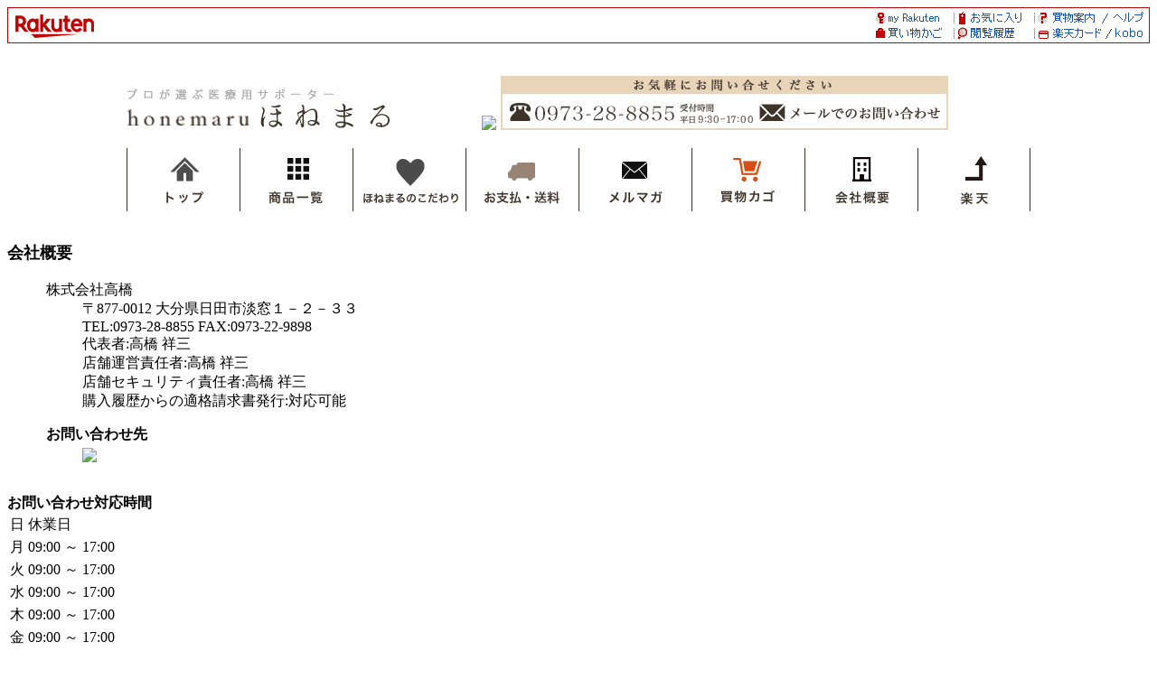

--- FILE ---
content_type: text/html; charset=euc-jp
request_url: https://www.rakuten.co.jp/bone1/info.html
body_size: 22911
content:
<html>

<head>
    <META HTTP-EQUIV="Content-Type" CONTENT="text/html; charset=euc-jp">
    <META HTTP-EQUIV="Content-Language" CONTENT="ja">
    <title> 【楽天市場】ほねまる [会社概要] </title>
    <!--*** ADDED ***-->
    <meta name="viewport" content="width=device-width, initial-scale=1.0, maximum-scale=1.0, user-scalable=no">
    <!-- for Smartphone css code -->
    <!-- css for smartphone -->
<meta name="format-detection" content="telephone=no">
<link rel="stylesheet" href="//r.r10s.jp/com/css/c/sp/module/smt_module_set_201604081600.min.css?v=201701122000" media="screen and (max-width: 767px)">
<link rel="stylesheet" href="/com/css/rms/storefront/pc/shop/company_info-1.2.1.css">

    <!-- /for Smartphone css code -->
    <!-- for business_time css -->
    <link rel="stylesheet" href="/com/css/rms/storefront/pc/shop/business_time.css" type="text/css">
    <!-- /for business_time css -->
    <script type="text/javascript" src="//r.r10s.jp/com/js/d/common/jquery-2.0.3.min.js"></script>
    <script type="text/javascript" src="//r.r10s.jp/com/js/d/common/jquery-migrate-1.2.1.min.js"></script>
    <script type="text/javascript" src="/com/js/rms/storefront/pc/shop/info/window_onload_process.js"></script>
    <!--*** /ADDED ***-->


</head>

<body bgcolor="#ffffff">
    
    <!-- SiteCatalyst -->
    <!-- SiteCatalyst code version: H.5.
Copyright 1997-2006 Omniture, Inc. More info available at
http://www.omniture.com -->
<script language="JavaScript" src="//r.r10s.jp/com/js/omniture/s_code.js"></script>
<script language="JavaScript" src="//r.r10s.jp/com/js/omniture/s_shopdir_code.js"></script>
<script language="JavaScript"><!--
/* You may give each page an identifying name, server, and channel on
the next lines. */
s.pageName="Shop: Old"
s.server=""
s.channel="Shop"
s.pageType=""
s.prop1="Shop: Old"
s.prop2="Shop: Old"
s.prop3="Shop: Old"
s.prop4="Shop: Old"
s.prop5="Shop: Old"
s.prop6=""
s.prop7=""
s.prop8=""
s.prop9="Shop: Old Info"
s.prop10=s.prop9 + "[" + sc_my1stDir + "]"
s.prop12="Shop: " + sc_my1stDir
/* E-commerce Variables */
s.campaign=""
s.state=""
s.zip=""
s.events=""
s.products=""
s.purchaseID=""
s.eVar1=""
s.eVar2=""
s.eVar3=""
s.eVar4=""
s.eVar5=""
s.eVar6=sc_my1stDir
s.eVar7=""
s.eVar8=""
s.eVar9=""
s.eVar10=""
s.eVar11=""
s.eVar12=""
s.eVar22="Shop: Old"
s.eVar26=s.prop9 + "[" + sc_my1stDir + "]"

/************* DO NOT ALTER ANYTHING BELOW THIS LINE ! **************/
var s_code=s.t();if(s_code)document.write(s_code)//--></script>
<script language="JavaScript"><!--
if(navigator.appVersion.indexOf('MSIE')>=0)document.write(unescape('%3C')+'\!-'+'-')
//-->
document.getElementsByName("s_i_"+s_account)[0].id = "scImage";
var scImageStyle=document.getElementById("scImage").style;
scImageStyle.position="absolute";
</script>
<!--/DO NOT REMOVE/-->
<!-- End SiteCatalyst code version: H.5. -->

    <!-- /SiteCatalyst -->

    <!-- RAT code -->
    <!-- RAT -->
<input type="hidden" name="rat" id="ratAccountId" value="1">
<input type="hidden" name="rat" id="ratServiceId" value="2">
<input type="hidden" name="rat" id="ratSiteSection" value="Shop">
<input type="hidden" name="rat" id="ratShopUrl" value="bone1"> 
<input type="hidden" name="rat" id="ratPageLayout" value="resp">
<script type="text/javascript" src="//r.r10s.jp/com/rat/js/rat-main.js" async defer></script>
<!-- /RAT  -->

    <!-- /RAT code -->

    <!--*** ADDED ***-->
    <div class="companyInfoPC">
    <!-- rakuten header -->
    <map name="left_rakuten_naviheader">
<area shape="rect" coords="38,20,76,40"  href="//www.rakuten.co.jp/?l2-id=shop_header_logo">
<area shape="rect" coords="0,20,38,40"   href="//www.rakuten.co.jp/?l2-id=shop_header_logo">
<area shape="rect" coords="114,0,152,20" href="//www.rakuten.co.jp/?l2-id=shop_header_top">
<area shape="rect" coords="38,0,76,20"   href="//www.rakuten.co.jp/?l2-id=shop_header_logo">
<area shape="rect" coords="76,0,114,20"  href="//www.rakuten.co.jp/?l2-id=shop_header_top">
<area shape="rect" coords="0,0,38,20"    href="//www.rakuten.co.jp/?l2-id=shop_header_logo">
</map>

<map name="right_rakuten_naviheader">
<area shape="rect" coords="266,20,304,40" href="//ad2.trafficgate.net/t/r/810/226/245033_301161/">
<area shape="rect" coords="114,20,152,40" href="//ashiato.rakuten.co.jp/rms/sd/ashiato/vc?l2-id=shop_header_link06">
<area shape="rect" coords="190,20,228,40" href="//card.rakuten.co.jp/?l2-id=shop_header_link07">
<area shape="rect" coords="38,20,76,40"   href="https://basket.step.rakuten.co.jp/rms/mall/bs/cart/?shop_bid=314598&l2-id=shop_header_link05">
<area shape="rect" coords="228,20,266,40" href="//card.rakuten.co.jp/?l2-id=shop_header_link07">
<area shape="rect" coords="76,20,114,40"  href="//ashiato.rakuten.co.jp/rms/sd/ashiato/vc?l2-id=shop_header_link06">
<area shape="rect" coords="152,20,190,40" href="//ashiato.rakuten.co.jp/rms/sd/ashiato/vc?l2-id=shop_header_link06">
<area shape="rect" coords="0,20,38,40"    href="https://basket.step.rakuten.co.jp/rms/mall/bs/cart/?shop_bid=314598&l2-id=shop_header_link05">
<area shape="rect" coords="266,0,304,20"  href="//ichiba.faq.rakuten.net/?l2-id=shop_header_link04">
<area shape="rect" coords="114,0,152,20"  href="//my.bookmark.rakuten.co.jp/?l2-id=shop_header_link02">
<area shape="rect" coords="190,0,228,20"  href="//www.rakuten.co.jp/ri/sitemap.html?l2-id=shop_header_link03">
<area shape="rect" coords="38,0,76,20"    href="//my.rakuten.co.jp/?l2-id=shop_header_link01">
<area shape="rect" coords="228,0,266,20"  href="//www.rakuten.co.jp/ri/sitemap.html?l2-id=shop_header_link03">
<area shape="rect" coords="76,0,114,20"   href="//my.bookmark.rakuten.co.jp/?l2-id=shop_header_link02">
<area shape="rect" coords="152,0,190,20"  href="//my.bookmark.rakuten.co.jp/?l2-id=shop_header_link02">
<area shape="rect" coords="0,0,38,20"     href="//my.rakuten.co.jp/?l2-id=shop_header_link01">
</map>

<table width="100%" border=0 cellspacing=0 cellpadding=0 background="//r.r10s.jp/com/img/shop/navi/bg_rakutenheader.gif">
<tr>
<td width="50%"><img src="https://r.r10s.jp/com/inc/navi/horizontal/header/common/img/shop/pc_shop_header_left.gif" border=0 usemap="#left_rakuten_naviheader"></td>
<td width="50%" align="right"><img src="//r.r10s.jp/com/img/shop/navi/right_rakutenheader.gif" border=0 usemap="#right_rakuten_naviheader"></td>
</tr>
</table>
<table width=19 height=19 border=0 cellspacing=0 cellpadding=0>
<tr>
<td><img src="//r.r10s.jp/com/img/rms/old-top/t.gif" width=1 height=1 border=0></td>
</tr>
</table>

<script language="JavaScript">
<!--
    var D, C, R;
    D = new Date();
    C = D.getTime().toString(16);
    R = document.referrer;
    if (R.indexOf('"')>-1) {
        R = '';
    }
    document.write('<img src="//rt.rakuten.co.jp/rms/?service_id=1&shop_id=314598&page_type=11&item_id=&page_id=&rsf=3&dt=',C,'&referer=',R,'" width="1" height="1" alt="">');
// -->
</script>
<noscript>
    <img src="//rt.rakuten.co.jp/rms/?service_id=1&shop_id=314598&page_type=11&item_id=&page_id=&rsf=3" width="1" height="1" alt="">
</noscript>

    <!-- rakuten header -->
    <!--rms ナビ-->

<center><p><table border="0" cellspacing="0" cellpadding="0" align="center"><tr><td valign="top" align="left"><a href="https://www.rakuten.co.jp/bone1"><img border="0" src="https://shop.r10s.jp/bone1/cabinet/header/logo2.gif"></a><a href="#"><img border="0" src="https://shop.r10s.jp/bone1/cabinet/header/header_sp01.gif"></a><a href="#"><img border="0" src="https://shop.r10s.jp/bone1/cabinet/header/send2.gif"></a><a href="#"><img border="0" src="https://shop.r10s.jp/bone1/cabinet/header/header_sp02.gif"></a><a href="#"><img border="0" src="https://shop.r10s.jp/bone1/cabinet/header/header_tel_01.gif"></a><a href="#"><img border="0" src="https://shop.r10s.jp/bone1/cabinet/header/header_tel_02.gif"></a><a href="mailto:bone1_2@shop.rakuten.co.jp"><img border="0" src="https://shop.r10s.jp/bone1/cabinet/header/header_tel_03.gif"></a><a href="#"><img border="0" src="https://shop.r10s.jp/bone1/cabinet/header/header_sp02.gif"></a></td>
</tr>
<tr>
<td colspan="20"><img height="20" width="1" alt="" src="/com/img/home/t.gif"></td>
</tr><tr><td valign="top" align="left"><a href="https://www.rakuten.ne.jp/gold/bone1/"><img border="0" src="https://shop.r10s.jp/bone1/cabinet/header/navi2_01.gif"></a><a href="https://item.rakuten.co.jp/bone1/c/"><img border="0" src="https://shop.r10s.jp/bone1/cabinet/header/navi2_02.gif"></a><a href="https://www.rakuten.ne.jp/gold/bone1/kodawari/kodawari.html"><img border="0" src="https://shop.r10s.jp/bone1/cabinet/header/navi2_03a.gif"></a><a href="https://www.rakuten.co.jp/bone1/info2.html"><img border="0" src="https://shop.r10s.jp/bone1/cabinet/header/navi2_04.gif"></a><a href="https://www.rakuten.co.jp/bone1/news.html"><img border="0" src="https://shop.r10s.jp/bone1/cabinet/header/navi2_05.gif"></a><a href="https://basket.step.rakuten.co.jp/rms/mall/bs/cart/?shop_bid=314598&__event=ES01_003_001"><img border="0" src="https://shop.r10s.jp/bone1/cabinet/header/navi2_06.gif"></a><a href="https://www.rakuten.co.jp/bone1/info.html"><img border="0" src="https://shop.r10s.jp/bone1/cabinet/header/navi2_07.gif"></a><a href="https://www.rakuten.co.jp/index.html"><img border="0" src="https://shop.r10s.jp/bone1/cabinet/header/navi2_08.gif"></a></td>
</tr>
<tr><td valign="top" align="left">

</td></tr>

</table><br></p></center>



<div id="holiday" style="display:none">
</div>

<b><font size="4" color="#000000"><a name="company_info" id="company_info">会社概要</a></font></b><br>
<blockquote>
<table border="0">
<tr>
 <td valign="top">
  <font size="3" color="#000000">
   <dl>
   <dt> 
   <p>
   <dt>株式会社高橋
   <dd>〒877-0012 大分県日田市淡窓１－２－３３ 
   <dd>TEL:0973-28-8855  FAX:0973-22-9898
   <dd>代表者:高橋 祥三
   <dd>店舗運営責任者:高橋 祥三
   <dd>店舗セキュリティ責任者:高橋 祥三
    <dd>購入履歴からの適格請求書発行:対応可能</dd>
   <p>
   <dt><b>お問い合わせ先</b></dt>
   <dd><a href="https://ask.step.rakuten.co.jp/inquiry-form/?ms=500&shop_id=314598"><img src="/com/img/rms/storefront/pc/shop/info/PC_inquiry_button.png" style="margin-top:4px;"></a></dd>
   </p>

   </dl>
  </font>
 </td>
 <td valign="top">

 </td>
</tr>
</table>
</blockquote>


<!-- 営業時間-->
<script type="text/javascript">
    /* 営業時間表示内容が同じもの合併する */
    function _w_table_rowspan_pc() {
        var tr = document.getElementById("time_pc");
        for(var i = 1; i < tr.rows.length; i++) {
            var t = i-1;
            while(i < tr.rows.length && tr.rows[i].cells[1].innerHTML == tr.rows[i-1].cells[1].innerHTML) {
                tr.rows[i].cells[1].style.display = "none";
                if(tr.rows[t].cells[1].rowSpan <= (i-t)) {
                    tr.rows[t].cells[1].rowSpan += 1;
                }
                i++;
                }
          }
    }
    addLoadEvent(_w_table_rowspan_pc);
</script>


<div class="store_calendarWrapper">
<div class="store_hours">
    <b>お問い合わせ対応時間</b>
    <table class="storeHourTable" id="time_pc">
        <tbody>
            
                <tr>
                    <td class="storeHourTable-col">日</td>
                    <td class="storeHourTable-col">休業日</td>
                </tr>
            
                <tr>
                    <td class="storeHourTable-col">月</td>
                    <td class="storeHourTable-col">09:00 ～ 17:00</td>
                </tr>
            
                <tr>
                    <td class="storeHourTable-col">火</td>
                    <td class="storeHourTable-col">09:00 ～ 17:00</td>
                </tr>
            
                <tr>
                    <td class="storeHourTable-col">水</td>
                    <td class="storeHourTable-col">09:00 ～ 17:00</td>
                </tr>
            
                <tr>
                    <td class="storeHourTable-col">木</td>
                    <td class="storeHourTable-col">09:00 ～ 17:00</td>
                </tr>
            
                <tr>
                    <td class="storeHourTable-col">金</td>
                    <td class="storeHourTable-col">09:00 ～ 17:00</td>
                </tr>
            
                <tr>
                    <td class="storeHourTable-col">土</td>
                    <td class="storeHourTable-col">09:00 ～ 11:00</td>
                </tr>
            
                <tr>
                    <td class="storeHourTable-col">祝</td>
                    <td class="storeHourTable-col">09:00 ～ 11:00</td>
                </tr>
            
        </tbody>
    </table>
</div>
<div class="store_hours_notes">
    
        <p>※お問い合わせには3営業日以内に返信します。<br>
        ※時間外のお問い合わせに関しては翌営業日の受付となります。</p>
	
	<div style="word-wrap:break-word;word-break:break-all;white-space:pre-wrap;"><p></p></div>
</div>
</div>



<hr size="1">
<b><font size="4" color="#000000"><a name="etc1" id="etc1">営業時間について</a></font></b><br>
<blockquote>
 <font size="3" color="#000000">
  ネットでのご注文は24時間受け付けております。<br>
<br>
ご注文の締切は、平日15時まで（当日出荷商品は16時まで）となります。<br>
土祝は15時まで、当日出荷商品のみ即日発送となります。<br>
金曜日の15時以降ご注文分（当日出荷商品以外）は、翌週火曜日の発送となります。<br>
<br>
お電話でのお問合せは下記の時間帯にお願いします。<br>
9:00-12:00 14:30-17:00（TEL：0973-28-8855）<br>
※土祝祭日は9:00-11:00、日曜日はお休みをいただきます。メールの返信は翌営業日となりますので、ご了承ください。
 </font>
</blockquote>


<!-- 楽天Pay -->
     <hr size="1">
     <b><font size="4" color="#000000"><a name="payment" id="payment">お支払について</a></font></b><br>
     <blockquote>
     <font size="3" color="#000000">
     お支払いは、クレジットカード・代金引換・銀行振込・コンビニ（セブンイレブン）前払い・ローソン、郵便局前払い・後払い決済がご利用出来ます。
     </font>
     </blockquote>

     <blockquote>
     <font size="3" color="#000000">
     <dl>
        <dt><b>クレジットカード</b>
                           <dd>【取扱カード】
                      <dd> 取り扱いカードは以下のとおりです。
                      <dd> すべてのカード会社で、一括払いが可能となっております。
                      <p>
                      <table cellpadding=3 cellspacing=0 border=1>
                      <tr>
                      <th bgcolor=#dddddd><font size=2>カード会社</font></th>
                      <th bgcolor=#dddddd><font size=2>支払方法</font></th>
                      </tr>
                                <tr>     
                      <td><font size=2> VISA </font></td>
                      <td><font size=2>リボ,分割（3,5,6,10,12,15,18,20,24 回が可能です）&nbsp;</font></td>
                      </tr>  
                                <tr>     
                      <td><font size=2> MASTER </font></td>
                      <td><font size=2>リボ,分割（3,5,6,10,12,15,18,20,24 回が可能です）&nbsp;</font></td>
                      </tr>  
                                <tr>     
                      <td><font size=2> JCB </font></td>
                      <td><font size=2>リボ,分割（3,5,6,10,12,15,18,20,24 回が可能です）&nbsp;</font></td>
                      </tr>  
                                <tr>     
                      <td><font size=2> Diners </font></td>
                      <td><font size=2>リボ&nbsp;</font></td>
                      </tr>  
                                <tr>     
                      <td><font size=2> AMEX </font></td>
                      <td><font size=2>分割（3,5,6,10,12,15,18,20,24 回が可能です）&nbsp;</font></td>
                      </tr>  
                    </table>

     <dd>【備考】<br><ul>
<li>お客様のご利用状況などによってクレジットカードがご利用いただけない場合、楽天市場がクレジットカード情報やお支払い方法の変更をご案内、またはご注文をキャンセルいたします。</li>
<li>クレジットカード情報またはお支払い方法の変更をご案内後、7日間変更いただけない場合、楽天市場が自動でご注文をキャンセルいたします。</li>
<li>分割払い、リボルビング払い又はボーナス一括払いによるお支払いとなる場合、割賦販売法第30条2の3第4項、同法施行規則第54条1項各号に定められた事項は、注文確認後の自動配信メールにより交付します。</li>
</ul>
※ご注文の際にお客様の本人確認（電話確認等）をお願いする場合もございます。<br>
※お客様と異なる名義のクレジットカードはご利用いただけません。<br>
※決済システム上、クレジットカード利用控は発行しておりません。<br>
※クレジットカードでのお支払いに関するお問い合わせは<a href="https://chat.ichiba.faq.rakuten.co.jp/rnt_chat_ref/100/Payment" target="_blank">楽天市場までご連絡</a>ください。
   <p>     <dt><b>銀行振込</b>
             <dd>【振込先】楽天銀行（ラクテンギンコウ）楽天市場支店（ラクテンイチバシテン） 普通 2102768 ラクテン（ホネマル
        <dd>※この口座の権利は楽天グループ株式会社が保有しています。

     <dd>【備考】<br><ul>
<li>ご注文後、お支払いに関するご案内メールを楽天市場からお送りいたします。</li>
<li>お支払い状況の確認後、発送手続きが開始いたします。</li>
<li>ショップが金額を変更した場合、お客様のご注文時と楽天市場からのお支払いに関するご案内メール送信時で金額が異なります。
<br>お支払いに関するご案内メールに記載の金額をご確認のうえ、お支払いください。</li>
<li>14日以内にお支払いが確認できない場合、楽天市場が自動でご注文をキャンセルいたします。</li>
<li>振込の取扱時間はご利用される金融機関のホームページなどを予めご確認ください。連休時など、銀行窓口でお振込みができない場合は、ATMやネットバンキングにてお振込みください。</li>
<li>誠に勝手ながら、振込手数料はお客様のご負担でお願いいたします。</li>
</ul>
※ご注文者様名義の口座よりお支払いください。ご注文者様以外の名義でお支払いいただいた場合、お支払いの確認ができない場合がございます。<br>
※銀行振込でのお支払いに関するお問い合わせは<a href="https://chat.ichiba.faq.rakuten.co.jp/rnt_chat_ref/100/Payment" target="_blank">楽天市場までご連絡</a>ください。

   <p>     <dt><b>後払い決済</b>
     <dd>【備考】<br><b>手数料：<font color=#FF0000>250円</font></b>（請求書発行料）をお客様にご負担いただきます。<br> <a href="https://www.rakuten.co.jp/doc/info/rule/ichiba_shopping.html#atobarai" target="_blank">後払い決済ご利用規約</a>及び<a href="https://www.rakuten.co.jp/doc/info/rule/ichiba_shopping.html#atobarai_kojin" target="_blank">個人情報の取扱いに係る事項</a>をご確認いただき、ご同意のうえご利用ください。<br> 各コンビニまたは銀行でお支払いいただけます。<br> <ul> <li>商品発送後、注文者メールアドレスに対してお支払い用バーコード付きの請求のご案内メールを送付します（楽天市場の指示に基づき株式会社ネットプロテクションズよりご請求します）。メール受取後14日以内にお支払いください。 <br><a href="https://ichiba.faq.rakuten.net/detail/000010676" target="_blank">後払い決済でのお支払い方法</a></li> <li>お客様のご都合で請求書発行後に注文をキャンセル・金額を変更された場合、手数料をご負担いただきます。その際、手数料を楽天ポイントから引き落としをさせていただく場合がございます。</li> <li>お客様のご利用状況などによって後払い決済がご利用いただけない場合、楽天市場がお支払い方法の変更をご案内いたします。</li> <li>お支払い方法の変更をご案内後、7日間変更いただけない場合、楽天市場が自動でご注文をキャンセルいたします。</li> </ul> ※54,000円（税込）以上のご注文にはご利用いただけません。<br> ※楽天会員以外のお客様にはご利用いただけません。<br> ※注文者またはお届け先住所のどちらかが国外の場合、後払い決済をご利用いただけません。<br> ※メール便等のお受け取り時に受領印や署名が不要な配送方法の場合、後払い決済をご利用いただけない場合がございます。<br> ※後払い決済でのお支払いに関するお問い合わせは<a href="https://chat.ichiba.faq.rakuten.co.jp/rnt_chat_ref/100/Payment" target="_blank">楽天市場までご連絡</a>ください。 
   <p>     <dt><b>代金引換</b>
                     <dd>【業者】ヤマト運輸
                       <dd>【備考】<br>●ご注文後にショップからメールにてお支払い総額をお知らせいたします。<br>
●代金は配達された商品のお受け取り時に配送員にお支払いください。<br>

                            <hr size=1>
           <dd>【代引手数料料金表】
                           
                <table cellpadding=3 cellspacing=0 border=1><tr><td bgcolor=#dddddd align=center><font size=3 color=#000000>商品価格合計</font></td><td bgcolor=#dddddd><font size=3 color=#000000>代引手数料</font></td></tr>           
                           
                                                               <tr><td bgcolor=#dddddd align=right><font size=3 color=#000000>
                         　～　9999円</font></td>
                         <td align=right><font size=3 color=#000000>330円</font></td></tr>
                                               <tr><td bgcolor=#dddddd align=right><font size=3 color=#000000>
                         10000 　～　29999円</font></td>
                         <td align=right><font size=3 color=#000000>440円</font></td></tr>
                                               <tr><td bgcolor=#dddddd align=right><font size=3 color=#000000>
                         30000 　～　99999円</font></td>
                         <td align=right><font size=3 color=#000000>660円</font></td></tr>
                                               <tr><td bgcolor=#dddddd align=right><font size=3 color=#000000>
                         100000 　～　300000円</font></td>
                         <td align=right><font size=3 color=#000000>1100円</font></td></tr>
                                                 
                </table>           
           <dd><table border=0 cellpadding=4 cellspacing=4 bgcolor=#ffffff>
                           
                           
                                                          
                                                     <tr><td bgcolor="#eeeeee"><font size="3" color="#000000">代引手数料分消費税</font></td>
                            <td><font size="3" color="#000000">
                                                        この料金には消費税が含まれています                            </font></td></tr>
                                          
                                                   
                  <tr><td bgcolor="#eeeeee"><font size="3" color="#000000">代引業者指定</font></td>
                  <td><font size="3" color="#000000">
                       指定なし
                                         </font></td></tr>
           </table>
           <hr size=1>
                
   <p>     <dt><b>Apple Pay</b>
     <dd>【備考】<br>Apple Payに対応したiPhoneでお支払いいただけます。
<ul>
<li>ご注文を確定する直前に、Apple Payの認証を行っていただきます。</li>
<a href="https://ichiba.faq.rakuten.net/detail/000007210" target="_blank">Apple Payでのお支払い方法</a>
<li>Apple Payでご利用できるカードは発行会社によって異なります。<br>
詳細は<a href="https://ichiba.faq.rakuten.net/detail/000007210" target="_blank">Apple Payでのお支払い方法</a>よりAppleのサイトをご確認ください。</li>
<li>お客様のご利用状況などによってApple Payおよびクレジットカードがご利用いただけない場合、楽天市場がお支払い方法の変更をご案内、またはご注文をキャンセルいたします。</li>
<li>お支払い方法の変更をご案内後、7日間変更いただけない場合、楽天市場が自動でご注文をキャンセルいたします。</li>
<li>iPhone以外の端末からのご購入時はApple Payをご利用いただくことができません。<br>
その他、ショップの設定状況やご注文時の選択内容などによって、Apple Payがご利用いただけない場合がございます。</li>
</ul>
※Apple Payでのお支払いに関するお問い合わせは<a href="https://chat.ichiba.faq.rakuten.co.jp/rnt_chat_ref/100/Payment" target="_blank">楽天市場までご連絡</a>ください。

   <p>     <dt><b>セブンイレブン（前払）</b>
     <dd>【備考】<br>セブンイレブンでお支払いいただけます。
<ul>
<li>ご注文後に、払込票番号および払込票のURLを記載したメールを楽天市場からお送りいたします。
<br><a href="https://ichiba.faq.rakuten.net/detail/000007064" target="_blank">セブンイレブンでのお支払い方法</a></li>
<li>お支払い状況の確認後、発送手続きが開始いたします。お受け取り希望日をご指定の場合などは、お早めのお支払いをお願いいたします。</li>
<li>14日以内にお支払いが確認できない場合、楽天市場が自動でご注文をキャンセルいたします。</li>
<li>決済手数料は無料です。</li>
</ul>
※30万円（税込）以上のご注文にはご利用いただけません。<br>
※セブンイレブン（前払）でのお支払いに関するお問い合わせは<a href="https://chat.ichiba.faq.rakuten.co.jp/rnt_chat_ref/100/Payment" target="_blank">楽天市場までご連絡</a>ください。

   <p>     <dt><b>ローソン、郵便局ATM等（前払）</b>
     <dd>【備考】<br>ローソン、ファミリーマート、ミニストップ、セイコーマート、ゆうちょPay-easy（ペイジー）サービスでお支払いいただけます。
<ul>
<li>ご注文後に、お支払い受付番号を記載したメールを楽天市場からお送りいたします。
<br><a href="https://ichiba.faq.rakuten.net/detail/000007041" target="_blank">各コンビニまたはゆうちょPay-easy（ペイジー）サービスでのお支払い方法</a></li>
<li>お支払い状況の確認後、発送手続きが開始いたします。お受け取り希望日をご指定の場合などは、お早めのお支払いをお願いいたします。</li>
<li>14日以内にお支払いが確認できない場合、楽天市場が自動でご注文をキャンセルいたします。</li>
<li>各コンビニでお支払いいただく場合、決済手数料は無料です。</li><li>ゆうちょPay-easyで現金にてお支払いいただく場合、振込手数料がかかります。詳細は、<a href="https://ichiba.faq.rakuten.net/detail/000007197" target="_blank">楽天市場のヘルプページ</a>をご確認ください。</li>
</ul>
※30万円（税込）以上のご注文にはご利用いただけません。<br>
※ローソン、郵便局ATM等（前払）でのお支払いに関するお問い合わせは<a href="https://chat.ichiba.faq.rakuten.co.jp/rnt_chat_ref/100/Payment" target="_blank">楽天市場までご連絡</a>ください。

  </dl>
  </font>
  </blockquote>

<!-- 配送改善の修正 -->
<hr size="1">
<b><font size="4" color="#000000"><a name="shipping" id="shipping">配送について</a></font></b><br>
<blockquote>
 <font size="3" color="#000000">
  ・ご注文の締切は、平日15時まで（当日出荷商品は16時まで）となります。<br>
・土祝は14時まで、当日出荷商品のみ即日発送となります。<br>
・金曜日の15時以降のご注文分（当日出荷商品以外）は、翌週火曜日（※月曜日が祝日の場合は水曜日）の発送となります。<br>
・［当日出荷］商品と、それ以外の商品を同時にご注文された場合、配送スピードは当日出荷以外（1～3営業日以内の発送）となります。<br>
 </font>
</blockquote>

<blockquote>
<div class="store_calendar">
    <b>受注・発送カレンダー</b>
    <table class="calbase_rakuten" id="etc_pc">
        <tbody>
            <tr>
                <td>
                    <table>
                        <tbody>
                            <tr>
                                <td align="center"><table class="calframe_rakuten">
  <tr>
    <td colspan="7">2026年1月</td>
  </tr>
  <tr class="weektitle_rakuten">
    <td style="color:#000000">日</td>
    <td style="color:#000000">月</td>
    <td style="color:#000000">火</td>
    <td style="color:#000000">水</td>
    <td style="color:#000000">木</td>
    <td style="color:#000000">金</td>
    <td style="color:#000000">土</td>
  </tr>
  <tr>
    <td style="color:#CECECE">28</td>
    <td style="color:#CECECE">29</td>
    <td style="color:#CECECE">30</td>
    <td style="color:#CECECE">31</td>
    <td style="color:#000000" class="event1day_rakuten">1</td>
    <td style="color:#000000" class="event1day_rakuten">2</td>
    <td style="color:#000000" class="event1day_rakuten">3</td>
  </tr>
  <tr>
    <td style="color:#000000" class="event1day_rakuten">4</td>
    <td style="color:#000000">5</td>
    <td style="color:#000000">6</td>
    <td style="color:#000000">7</td>
    <td style="color:#000000">8</td>
    <td style="color:#000000">9</td>
    <td style="color:#000000">10</td>
  </tr>
  <tr>
    <td style="color:#000000" class="event1day_rakuten">11</td>
    <td style="color:#000000" class="event1day_rakuten">12</td>
    <td style="color:#000000">13</td>
    <td style="color:#000000">14</td>
    <td style="color:#000000">15</td>
    <td style="color:#000000">16</td>
    <td style="color:#000000">17</td>
  </tr>
  <tr>
    <td style="color:#000000" class="event1day_rakuten">18</td>
    <td style="color:#000000">19</td>
    <td style="color:#000000">20</td>
    <td style="color:#000000">21</td>
    <td style="color:#000000">22</td>
    <td style="color:#000000">23</td>
    <td style="color:#000000">24</td>
  </tr>
  <tr>
    <td style="color:#000000" class="event1day_rakuten">25</td>
    <td style="color:#000000">26</td>
    <td style="color:#000000">27</td>
    <td style="color:#000000">28</td>
    <td style="color:#000000">29</td>
    <td style="color:#000000">30</td>
    <td style="color:#000000">31</td>
  </tr>
</table>
</td>
                                <td><table class="calframe_rakuten">
  <tr>
    <td colspan="7">2026年2月</td>
  </tr>
  <tr class="weektitle_rakuten">
    <td style="color:#000000">日</td>
    <td style="color:#000000">月</td>
    <td style="color:#000000">火</td>
    <td style="color:#000000">水</td>
    <td style="color:#000000">木</td>
    <td style="color:#000000">金</td>
    <td style="color:#000000">土</td>
  </tr>
  <tr>
    <td style="color:#000000" class="event1day_rakuten">1</td>
    <td style="color:#000000">2</td>
    <td style="color:#000000">3</td>
    <td style="color:#000000">4</td>
    <td style="color:#000000">5</td>
    <td style="color:#000000">6</td>
    <td style="color:#000000">7</td>
  </tr>
  <tr>
    <td style="color:#000000" class="event1day_rakuten">8</td>
    <td style="color:#000000">9</td>
    <td style="color:#000000">10</td>
    <td style="color:#000000">11</td>
    <td style="color:#000000">12</td>
    <td style="color:#000000">13</td>
    <td style="color:#000000">14</td>
  </tr>
  <tr>
    <td style="color:#000000" class="event1day_rakuten">15</td>
    <td style="color:#000000">16</td>
    <td style="color:#000000">17</td>
    <td style="color:#000000">18</td>
    <td style="color:#000000">19</td>
    <td style="color:#000000">20</td>
    <td style="color:#000000">21</td>
  </tr>
  <tr>
    <td style="color:#000000" class="event1day_rakuten">22</td>
    <td style="color:#000000">23</td>
    <td style="color:#000000">24</td>
    <td style="color:#000000">25</td>
    <td style="color:#000000">26</td>
    <td style="color:#000000">27</td>
    <td style="color:#000000">28</td>
  </tr>
</table>
</td>
                            </tr>
                            <tr>
                                <td colspan="2">
                                    <table class="event_rakuten">
                                       <tbody>
                                           <tr>
                                               <td><font class="event1day_rakuten">■</font> 休業日（受注・発送対応なし）</td>
                                           </tr>
                                           <tr>
                                               <td><font class="event2day_rakuten">■</font> 受注対応のみ</td>
                                           </tr>
                                           <tr>
                                               <td><font class="event3day_rakuten">■</font> 発送対応のみ</td>
                                           </tr>
                                       </tbody>
                                    </table>
                                </td>
                            </tr>
                        </tbody>
                    </table>
                </td>
            </tr>
        </tbody>
    </table>
</div>

</blockquote>

 <style>
    .pc_sample_notice {
        background-color: #ffffdd;
        padding: 16px;
        margin: 16 40;
    }

    .pc_sample_title {
        font-size: 16px;
        font-weight: bold;
        margin-bottom: 4px;
    }

    .pc_sample_contents {
        font-size: 14px;
        line-height: 1.5;
    }

    .pc_sample_link {
        text-decoration: none;
        color: #1F53A7;
    }
 </style>

<blockquote>
 <font size="3" color="#000000">
  <dl>

<!--宅配便など新配送方法の表示-->

 <!-- 99xxの場合の制御 -->
   <p><dt><b>宅配便</b>
    <dd>【業者】 ヤマト運輸
    <dd>【配送サービス名】宅急便
    <dd>【備考】<br><br>【商品発送のタイミング】<br>
特にご指定がない場合、<br>
銀行振込、コンビニエンス決済⇒ご入金確認後、３営業日以内に発送いたします。<br>
クレジット、代金引換、後払い　⇒ご注文確認後、3営業日以内に発送いたします。  <br>
<br> 
【配送希望時間帯をご指定出来ます】<br>
午前中・14時～16時・16時～18時・18時～20時・19時～21時<br>
ただし時間を指定された場合でも、事情により指定時間内に配達ができない事もございます。

 <hr size=1>
  <dd><a name=delivery_101>【送料料金表】</a>
<font size="+1">下記料金表の3,980円以上の送料は、お届け先住所が沖縄・離島・山間部等の場合の送料になります。</font><br>
  <dd><table cellpadding=3 cellspacing=0 border=1>
   <tr><td bgcolor="#dddddd" colspan=2><font size="3" color="#000000">　</font></td>
    <td bgcolor="#dddddd"><font size="3" color="#000000">北海道</font></td>
    <td bgcolor="#dddddd"><font size="3" color="#000000">北東北</font></td>
    <td bgcolor="#dddddd"><font size="3" color="#000000">南東北</font></td>
    <td bgcolor="#dddddd"><font size="3" color="#000000">関東</font></td>
    <td bgcolor="#dddddd"><font size="3" color="#000000">信越</font></td>
    <td bgcolor="#dddddd"><font size="3" color="#000000">北陸</font></td>
    <td bgcolor="#dddddd"><font size="3" color="#000000">東海</font></td>
    <td bgcolor="#dddddd"><font size="3" color="#000000">関西</font></td>
    <td bgcolor="#dddddd"><font size="3" color="#000000">中国</font></td>
    <td bgcolor="#dddddd"><font size="3" color="#000000">四国</font></td>
    <td bgcolor="#dddddd"><font size="3" color="#000000">北九州</font></td>
    <td bgcolor="#dddddd"><font size="3" color="#000000">南九州</font></td>
    <td bgcolor="#dddddd"><font size="3" color="#000000">沖縄</font></td>
   </tr>

   <tr><td bgcolor="#dddddd" colspan=2><font size="3" color="#000000">地域詳細</font></td>
    <td bgcolor="#dddddd"><font size="3" color="#000000">
北海道　    </font></td>
    <td bgcolor="#dddddd"><font size="3" color="#000000">
青森県　岩手県　秋田県　    </font></td>
    <td bgcolor="#dddddd"><font size="3" color="#000000">
宮城県　山形県　福島県　    </font></td>
    <td bgcolor="#dddddd"><font size="3" color="#000000">
茨城県　栃木県　群馬県　埼玉県　千葉県　東京都　神奈川県　山梨県　    </font></td>
    <td bgcolor="#dddddd"><font size="3" color="#000000">
新潟県　長野県　    </font></td>
    <td bgcolor="#dddddd"><font size="3" color="#000000">
富山県　石川県　福井県　    </font></td>
    <td bgcolor="#dddddd"><font size="3" color="#000000">
岐阜県　静岡県　愛知県　三重県　    </font></td>
    <td bgcolor="#dddddd"><font size="3" color="#000000">
滋賀県　京都府　大阪府　兵庫県　奈良県　和歌山県　    </font></td>
    <td bgcolor="#dddddd"><font size="3" color="#000000">
鳥取県　島根県　岡山県　広島県　山口県　    </font></td>
    <td bgcolor="#dddddd"><font size="3" color="#000000">
徳島県　香川県　愛媛県　高知県　    </font></td>
    <td bgcolor="#dddddd"><font size="3" color="#000000">
福岡県　佐賀県　長崎県　大分県　    </font></td>
    <td bgcolor="#dddddd"><font size="3" color="#000000">
熊本県　宮崎県　鹿児島県　    </font></td>
    <td bgcolor="#dddddd"><font size="3" color="#000000">
沖縄県　    </font></td>
   </tr>

   <tr><td bgcolor="#dddddd" colspan=2><font size="3" color="#000000">0～3,979円</font></td>
    <td align=right><font size="3" color="#000000">1370円</font></td>
    <td align=right><font size="3" color="#000000">1370円</font></td>
    <td align=right><font size="3" color="#000000">1370円</font></td>
    <td align=right><font size="3" color="#000000">830円</font></td>
    <td align=right><font size="3" color="#000000">830円</font></td>
    <td align=right><font size="3" color="#000000">830円</font></td>
    <td align=right><font size="3" color="#000000">830円</font></td>
    <td align=right><font size="3" color="#000000">830円</font></td>
    <td align=right><font size="3" color="#000000">830円</font></td>
    <td align=right><font size="3" color="#000000">830円</font></td>
    <td align=right><font size="3" color="#000000">830円</font></td>
    <td align=right><font size="3" color="#000000">830円</font></td>
    <td align=right><font size="3" color="#000000">1370円</font></td>
   </tr>
   <tr><td bgcolor="#dddddd" colspan=2><font size="3" color="#000000">3,980～9,799円</font></td>
    <td align=right><font size="3" color="#000000">540円</font></td>
    <td align=right><font size="3" color="#000000">540円</font></td>
    <td align=right><font size="3" color="#000000">540円</font></td>
    <td align=right><font size="3" color="#000000">0円</font></td>
    <td align=right><font size="3" color="#000000">0円</font></td>
    <td align=right><font size="3" color="#000000">0円</font></td>
    <td align=right><font size="3" color="#000000">0円</font></td>
    <td align=right><font size="3" color="#000000">0円</font></td>
    <td align=right><font size="3" color="#000000">0円</font></td>
    <td align=right><font size="3" color="#000000">0円</font></td>
    <td align=right><font size="3" color="#000000">0円</font></td>
    <td align=right><font size="3" color="#000000">0円</font></td>
    <td align=right><font size="3" color="#000000">540円</font></td>
   </tr>
  </table>

※お届け先住所が沖縄・離島・山間部以外で購入金額が税込3,980円以上の場合は、送料無料ラインの対象となり、送料無料となります。<br>

  <dd><table border=0 cellpadding=4 cellspacing=4 bgcolor=#ffffff>

   <tr><td valign=top bgcolor=#eeeeee><font size="3" color="#000000">送料分消費税</font></td><td><font size="3" color="#000000">この料金には消費税が
含まれています。
   </font></td></tr>

   <tr><td valign=top bgcolor=#eeeeee><font size="3" color="#000000">離島他の扱い</font></td><td><font size="3" color="#000000">
離島・一部地域は追加送料がかかる場合があります。
   </font></td></tr>
  </table>
 <hr size=1>



 <!-- 99xxの場合の制御 -->
   <p><dt><b>小型宅配便</b>
    <dd>【業者】 ヤマト運輸
    <dd>【配送サービス名】宅急便コンパクト
    <dd>【備考】<br><br>【商品発送のタイミング】<br>
特にご指定がない場合、<br>
銀行振込、コンビニエンス決済⇒ご入金確認後、３営業日以内に発送いたします。<br>
クレジット、代金引換、後払い　⇒ご注文確認後、3営業日以内に発送いたします。  <br>
<br> 
【配送希望時間帯をご指定出来ます】<br>
午前中・14時～16時・16時～18時・18時～20時・19時～21時<br>
ただし時間を指定された場合でも、事情により指定時間内に配達ができない事もございます。

 <hr size=1>
  <dd><a name=delivery_201>【送料料金表】</a>
<font size="+1">下記料金表の3,980円以上の送料は、お届け先住所が沖縄・離島・山間部等の場合の送料になります。</font><br>
  <dd><table cellpadding=3 cellspacing=0 border=1>
   <tr><td bgcolor="#dddddd" colspan=2><font size="3" color="#000000">　</font></td>
    <td bgcolor="#dddddd"><font size="3" color="#000000">北海道</font></td>
    <td bgcolor="#dddddd"><font size="3" color="#000000">北東北</font></td>
    <td bgcolor="#dddddd"><font size="3" color="#000000">南東北</font></td>
    <td bgcolor="#dddddd"><font size="3" color="#000000">関東</font></td>
    <td bgcolor="#dddddd"><font size="3" color="#000000">信越</font></td>
    <td bgcolor="#dddddd"><font size="3" color="#000000">北陸</font></td>
    <td bgcolor="#dddddd"><font size="3" color="#000000">東海</font></td>
    <td bgcolor="#dddddd"><font size="3" color="#000000">関西</font></td>
    <td bgcolor="#dddddd"><font size="3" color="#000000">中国</font></td>
    <td bgcolor="#dddddd"><font size="3" color="#000000">四国</font></td>
    <td bgcolor="#dddddd"><font size="3" color="#000000">北九州</font></td>
    <td bgcolor="#dddddd"><font size="3" color="#000000">南九州</font></td>
    <td bgcolor="#dddddd"><font size="3" color="#000000">沖縄</font></td>
   </tr>

   <tr><td bgcolor="#dddddd" colspan=2><font size="3" color="#000000">地域詳細</font></td>
    <td bgcolor="#dddddd"><font size="3" color="#000000">
北海道　    </font></td>
    <td bgcolor="#dddddd"><font size="3" color="#000000">
青森県　岩手県　秋田県　    </font></td>
    <td bgcolor="#dddddd"><font size="3" color="#000000">
宮城県　山形県　福島県　    </font></td>
    <td bgcolor="#dddddd"><font size="3" color="#000000">
茨城県　栃木県　群馬県　埼玉県　千葉県　東京都　神奈川県　山梨県　    </font></td>
    <td bgcolor="#dddddd"><font size="3" color="#000000">
新潟県　長野県　    </font></td>
    <td bgcolor="#dddddd"><font size="3" color="#000000">
富山県　石川県　福井県　    </font></td>
    <td bgcolor="#dddddd"><font size="3" color="#000000">
岐阜県　静岡県　愛知県　三重県　    </font></td>
    <td bgcolor="#dddddd"><font size="3" color="#000000">
滋賀県　京都府　大阪府　兵庫県　奈良県　和歌山県　    </font></td>
    <td bgcolor="#dddddd"><font size="3" color="#000000">
鳥取県　島根県　岡山県　広島県　山口県　    </font></td>
    <td bgcolor="#dddddd"><font size="3" color="#000000">
徳島県　香川県　愛媛県　高知県　    </font></td>
    <td bgcolor="#dddddd"><font size="3" color="#000000">
福岡県　佐賀県　長崎県　大分県　    </font></td>
    <td bgcolor="#dddddd"><font size="3" color="#000000">
熊本県　宮崎県　鹿児島県　    </font></td>
    <td bgcolor="#dddddd"><font size="3" color="#000000">
沖縄県　    </font></td>
   </tr>

   <tr><td bgcolor="#dddddd" colspan=2><font size="3" color="#000000">0～3,979円</font></td>
    <td align=right><font size="3" color="#000000">950円</font></td>
    <td align=right><font size="3" color="#000000">950円</font></td>
    <td align=right><font size="3" color="#000000">950円</font></td>
    <td align=right><font size="3" color="#000000">650円</font></td>
    <td align=right><font size="3" color="#000000">650円</font></td>
    <td align=right><font size="3" color="#000000">650円</font></td>
    <td align=right><font size="3" color="#000000">650円</font></td>
    <td align=right><font size="3" color="#000000">650円</font></td>
    <td align=right><font size="3" color="#000000">650円</font></td>
    <td align=right><font size="3" color="#000000">650円</font></td>
    <td align=right><font size="3" color="#000000">650円</font></td>
    <td align=right><font size="3" color="#000000">650円</font></td>
    <td align=right><font size="3" color="#000000">650円</font></td>
   </tr>
   <tr><td bgcolor="#dddddd" colspan=2><font size="3" color="#000000">3,980～9,799円</font></td>
    <td align=right><font size="3" color="#000000">300円</font></td>
    <td align=right><font size="3" color="#000000">300円</font></td>
    <td align=right><font size="3" color="#000000">300円</font></td>
    <td align=right><font size="3" color="#000000">0円</font></td>
    <td align=right><font size="3" color="#000000">0円</font></td>
    <td align=right><font size="3" color="#000000">0円</font></td>
    <td align=right><font size="3" color="#000000">0円</font></td>
    <td align=right><font size="3" color="#000000">0円</font></td>
    <td align=right><font size="3" color="#000000">0円</font></td>
    <td align=right><font size="3" color="#000000">0円</font></td>
    <td align=right><font size="3" color="#000000">0円</font></td>
    <td align=right><font size="3" color="#000000">0円</font></td>
    <td align=right><font size="3" color="#000000">0円</font></td>
   </tr>
  </table>

※お届け先住所が沖縄・離島・山間部以外で購入金額が税込3,980円以上の場合は、送料無料ラインの対象となり、送料無料となります。<br>

  <dd><table border=0 cellpadding=4 cellspacing=4 bgcolor=#ffffff>

   <tr><td valign=top bgcolor=#eeeeee><font size="3" color="#000000">送料分消費税</font></td><td><font size="3" color="#000000">この料金には消費税が
含まれています。
   </font></td></tr>

   <tr><td valign=top bgcolor=#eeeeee><font size="3" color="#000000">離島他の扱い</font></td><td><font size="3" color="#000000">
離島・一部地域は追加送料がかかる場合があります。
   </font></td></tr>
  </table>
 <hr size=1>



 <!-- 99xxの場合の制御 -->
   <p><dt><b>追跡可能メール便</b>
    <dd>【業者】 ヤマト運輸
    <dd>【配送サービス名】ネコポス
    <dd>【備考】<!-- 利用されないテンプレートは削除もしくは非表示でご対応ください -->

<br><font size="3"><b>商品発送のタイミング</b></font><br>
特にご指定がない場合、<br>
前払い決済の場合（例：銀行振込）　⇒ご入金確認後、２営業日に発送いたします。<br>
上記以外の決済の場合（例：クレジットカード）　⇒ご注文確認後、２営業日に発送いたします。<br>
※前払い決済の場合は、お客様のご入金タイミングにより、お届け予定日が前後することがございます。<br>

<br><font size="3"><b>予約商品について</b></font><br>
発売日によって配送希望日にお届けできない場合があります。<br>
<!-- 予約商品の指定日時は入荷日以降をご指定してください。 -->
<!-- 予約商品は指定日対象外です（入荷完了後、順次出荷致します）。 -->

また、発売日によって<font color="red"><b>通常商品より発送に日数がかかります。</b></font> <br>
<!-- 予定商品は入荷後順次発送させて頂きます。 -->

予約商品は<font color="red"><b>通常商品と同梱発送できません。</b></font> <br>
<!-- 予約商品を含む注文は最も配送日の遅い商品に合わせて発送します。 -->

<br><font size="3"><b>配送サービスについて</b></font><br>
<font color="red"><b>●●</b></font>でお送りします。<br>


 <hr size=1>
  <dd><a name=delivery_1301>【送料料金表】</a>
　全国一律料金：250円<br>


  <dd><table border=0 cellpadding=4 cellspacing=4 bgcolor=#ffffff>

   <tr><td valign=top bgcolor=#eeeeee><font size="3" color="#000000">送料分消費税</font></td><td><font size="3" color="#000000">この料金には消費税が
含まれています。
   </font></td></tr>

   <tr><td valign=top bgcolor=#eeeeee><font size="3" color="#000000">離島他の扱い</font></td><td><font size="3" color="#000000">
離島・一部地域でも追加送料がかかることはありません。
   </font></td></tr>
  </table>
 <hr size=1>



 <!-- 99xxの場合の制御 -->
   <p><dt><b>追跡可能メール便</b>
    <dd>【業者】 日本郵便
    <dd>【備考】※追跡可能定形外郵便<br>

【商品発送のタイミング】<br>
・銀行振込、コンビニ決済、⇒ご入金確認後、3営業日以内に発送いたします。<br>
・クレジットカード決済、後払い決済 ⇒ご注文確認後、3営業日以内に発送いたします。 <br><br>
【注意事項】<br>
・メーカー直送商品はご利用出来ません<br>
・代金引換不可 ・日時指定不可(ご入力された場合は指定なしで発送させて頂きます) <br>・複数商品をご注文された場合、大きさによってはメール便がご利用出来ない場合があります。(その際はご連絡させて頂きます)<br>


 <hr size=1>
  <dd><a name=delivery_1303>【送料料金表】</a>
　全国一律料金：300円<br>


  <dd><table border=0 cellpadding=4 cellspacing=4 bgcolor=#ffffff>

   <tr><td valign=top bgcolor=#eeeeee><font size="3" color="#000000">送料分消費税</font></td><td><font size="3" color="#000000">この料金には消費税が
含まれています。
   </font></td></tr>

   <tr><td valign=top bgcolor=#eeeeee><font size="3" color="#000000">離島他の扱い</font></td><td><font size="3" color="#000000">
離島・一部地域でも追加送料がかかることはありません。
   </font></td></tr>
   <tr><td valign=top bgcolor=#eeeeee><font size="3" color="#000000">備考</font></td><td><font size="3" color="#000000">お届け希望日は承れません。投函までは、発送後4日以上のお日にちを要します。</font></td></tr>
  </table>
 <hr size=1>



  </dl>
  </font>
 </blockquote>

<!--海外配送-->
<hr size="1">
<b>海外配送について</b>
<blockquote>
 <table>
  <tr><td>当店は海外へ発送を行っていません</td></tr>
 </table>
</blockquote>


<!--返品 -->

<hr size="1">
<b><font size="4" color="#000000"><a name="return_policy" id="return_policy">返品について</a></font></b><br>
<blockquote>
 <font size="3" color="#000000">
  お届けした商品で万一ご満足いただけない場合は、商品到着後1週間以内であれば返品・交換を承ります。（一部返品・交換ができない商品もございます。）<br>
なお、ご返品・交換の際はまず下記までご連絡ください。<br>
<br>
●まずはご連絡をお願いいたします。<br>
TEL：0973-28-8855<br>
E-mail：bone1_2@shop.rakuten.co.jp<br>
<br>
●商品をご返送ください。（お客様の最寄りの配送業者を利用）<br>
※返品商品に配達時の当社伝票（納品書または納品書のコピー）を同封してください。<br>
※当社伝票（納品書または納品書のコピー）がない場合は返品確認に時間がかかる場合がございます。<br>
※商品自体に送り状は貼らないでください。<br>
<br>
●入金後の返金の場合、銀行振り込みでの返金にさせていただきます。<br>
※お客様ご都合による返品の場合、振込手数料はお客様ご負担となります。<br>
<br>
●不良品、商品間違いなどの当店都合の返品・交換の場合、返送料、再送料は当店が負担させていただきます。<br>
<br>
<br>
<br>
▲▲▲▲▲▲▲ご注意ください▲▲▲▲▲▲▲▲<br>
事前にご連絡がない場合、返品はお受けいたしかねます。<br>
<br>
【返品・交換がお受けできない商品】<br>
・ご使用になられた商品<br>
・別注文（オーダーメイド製品）<br>
・開封・使用されたガーゼ、マスク、カット綿、パップ剤、テープ等の衛星用品、鍼<br>
・お客様の事情により傷・汚れが生じた商品<br>
・商品の箱、袋に傷・汚れが生じた商品<br>
 </font>
</blockquote>


    <!-- rakuten footer -->
    <link rel="stylesheet" type="text/css" href="https://r.r10s.jp/com/inc/footer/css/footer_default_css.css">

<div id="ecoto">
<a href="https://corp.rakuten.co.jp/csr/"><img src="https://r.r10s.jp/com/img/logo/rakuten_csr_116x20.gif" alt="社会的責任[CSR]" width="116" height="20" border="0"></a>
</div><!-- /ecoto -->


<div id="r-common-footer">
<div class="rcn-margin-bottom10p">
<a href="https://www.rakuten.co.jp/"><div style="display:inline-block;background: url(https://r.r10s.jp/com/img/logo/rakuten_group_red.svg) 0 0 no-repeat;width:160px;height:48px;background-size:160px 48px;"></div></a>
</div>

<div class="rcn-margin-bottom10p">
<a href="https://www.rakuten.co.jp/">楽天トップへ &gt;&gt;</a>
</div>

<p class="rcn-margin-bottom10p">
<a href="https://www.rakuten.co.jp/">楽天トップ</a>&nbsp;|&nbsp;<a href="https://event.rakuten.co.jp">特集一覧</a>&nbsp;|&nbsp;<a href="https://www.rakuten.co.jp/category/">ジャンル一覧</a>&nbsp;|&nbsp;<a href="https://event.rakuten.co.jp/app/?l-id=top_pv_footer_mobile">楽天市場アプリ</a>&nbsp;|&nbsp;<a href="https://event.rakuten.co.jp/superdeal/">スーパーDEAL</a>&nbsp;|&nbsp;<a href="https://ranking.rakuten.co.jp/">ランキング</a>&nbsp;|&nbsp;<a href="https://www.rakuten.co.jp/ec/?camp=70110000000UMcX&scid=wi_ich_genre_footer">出店のご案内</a>
</p>

<div class="txtaround-navi">
<p class="ttltxt">【楽天市場のサービス】</p>
<p class="rcn-margin-bottom15p">
<a href="https://www.rakuten.co.jp/category/fashion/">ファッション 総合</a>&nbsp;|&nbsp;<a href="https://www.rakuten.co.jp/category/totalappliance/">家電・パソコン・カメラ 総合</a>&nbsp;|&nbsp;<a href="https://www.rakuten.co.jp/category/ladiesfashion/">レディースファッション</a>&nbsp;|&nbsp;<a href="https://www.rakuten.co.jp/category/shoes/">靴</a>&nbsp;|&nbsp;<a href="https://www.rakuten.co.jp/category/fashiongoods/">バッグ・小物・ブランド雑貨</a>&nbsp;|&nbsp;<a href="https://www.rakuten.co.jp/category/accessories/">ジュエリー・アクセサリー</a>&nbsp;|&nbsp;<a href="https://www.rakuten.co.jp/category/watch/">腕時計</a>&nbsp;|&nbsp;<a href="https://www.rakuten.co.jp/category/inner/">下着・ナイトウェア</a>&nbsp;|&nbsp;<a href="https://www.rakuten.co.jp/category/baby/">キッズ・ベビー用品・マタニティ</a>&nbsp;|&nbsp;<a href="https://www.rakuten.co.jp/category/health/">ダイエット・健康</a>&nbsp;|&nbsp;<a href="https://www.rakuten.co.jp/category/medicine/">医薬品・コンタクトレンズ・介護用品</a>&nbsp;|&nbsp;<a href="https://www.rakuten.co.jp/category/beauty/">美容・コスメ・香水</a>&nbsp;|&nbsp;<a href="https://www.rakuten.co.jp/category/auto/">車・バイク</a>&nbsp;|&nbsp;<a href="https://www.rakuten.co.jp/category/autogoods/">カー用品・バイク用品</a>&nbsp;|&nbsp;<a href="https://www.rakuten.co.jp/category/food/">食品</a>&nbsp;|&nbsp;<a href="https://www.rakuten.co.jp/category/sweets/">スイーツ・お菓子</a>&nbsp;|&nbsp;<a href="https://www.rakuten.co.jp/category/drink/">水・ソフトドリンク</a>&nbsp;|&nbsp;<a href="https://www.rakuten.co.jp/category/liquor/">ビール・洋酒</a>&nbsp;|&nbsp;<a href="https://www.rakuten.co.jp/category/sake/">日本酒・焼酎</a>&nbsp;|&nbsp;<a href="https://www.rakuten.co.jp/category/wine/">ワイン</a>&nbsp;|&nbsp;<a href="https://www.rakuten.co.jp/category/computer/">パソコン・PCパーツ</a>&nbsp;|&nbsp;<a href="https://www.rakuten.co.jp/category/smartdevice/">タブレットPC・スマートフォン</a>&nbsp;|&nbsp;<a href="https://event.rakuten.co.jp/telecommunication/">光回線・モバイル通信</a>&nbsp;|&nbsp;<a href="https://www.rakuten.co.jp/category/electronics/">TV・レコーダー・オーディオ</a>&nbsp;|&nbsp;<a href="https://www.rakuten.co.jp/category/appliance/">家電</a>&nbsp;|&nbsp;<a href="https://www.rakuten.co.jp/category/media/">CD・DVD</a>&nbsp;|&nbsp;<a href="https://www.rakuten.co.jp/category/instrument/">楽器・音楽機材</a>&nbsp;|&nbsp;<a href="https://www.rakuten.co.jp/category/game/">ゲーム</a>&nbsp;|&nbsp;<a href="https://www.rakuten.co.jp/category/toy/">おもちゃ</a>&nbsp;|&nbsp;<a href="https://www.rakuten.co.jp/category/hobby/">ホビー</a>&nbsp;|&nbsp;<a href="https://www.rakuten.co.jp/category/service/">サービス・リフォーム</a>&nbsp;|&nbsp;<a href="https://www.rakuten.co.jp/category/interior/">インテリア・収納</a>&nbsp;|&nbsp;<a href="https://www.rakuten.co.jp/category/bedding/">寝具・ベッド・マットレス</a>&nbsp;|&nbsp;<a href="https://www.rakuten.co.jp/category/daily/">日用品雑貨・文房具・手芸</a>&nbsp;|&nbsp;<a href="https://www.rakuten.co.jp/category/kitchen/">キッチン用品・食器・調理器具</a>&nbsp;|&nbsp;<a href="https://www.rakuten.co.jp/category/flower/">花・観葉植物</a>&nbsp;|&nbsp;<a href="https://www.rakuten.co.jp/category/garden/">ガーデン・DIY・工具</a>&nbsp;|&nbsp;<a href="https://www.rakuten.co.jp/category/pet/">ペットフード ・ ペット用品</a>&nbsp;|&nbsp;<a href="https://www.rakuten.co.jp/category/sports/">スポーツ・アウトドア</a>&nbsp;|&nbsp;<a href="https://www.rakuten.co.jp/category/golf/">ゴルフ用品</a>&nbsp;|&nbsp;<a href="https://www.rakuten.co.jp/category/book/">本</a>（<a href="https://books.rakuten.co.jp/">楽天ブックス</a>）&nbsp;|&nbsp;<a href="https://point.rakuten.co.jp/?page=top">ポイント</a>&nbsp;|&nbsp;<a href="https://www.rakuten.co.jp/ec/">ネットショップ 開業・開店</a>&nbsp;|&nbsp;<a href="https://toolbar.rakuten.co.jp/">楽天ウェブ検索</a>&nbsp;|&nbsp;<a href="https://event.rakuten.co.jp/rmagazine/">R-magazine（雑誌コラボ）</a>&nbsp;|&nbsp;<a href="https://event.rakuten.co.jp/gift/">贈り物・ギフト</a>&nbsp;|&nbsp;<a href="https://brandavenue.rakuten.co.jp/">ファッション公式ブランド</a>&nbsp;|&nbsp;<a href="https://event.rakuten.co.jp/pointup/">ポイントアップ</a>&nbsp;|&nbsp;<a href="https://event.rakuten.co.jp/disney/">ディズニーゾーン</a>&nbsp;|&nbsp;<a href="https://event.rakuten.co.jp/sanrio/">サンリオゾーン</a>&nbsp;|&nbsp;<a href="https://event.rakuten.co.jp/area/">まち楽</a>&nbsp;|&nbsp;<a href="https://event.rakuten.co.jp/furusato/">楽天ふるさと納税</a>&nbsp;|&nbsp;<a href="https://24.rakuten.co.jp/">日用品翌日配達</a>&nbsp;|&nbsp;<a href="https://event.rakuten.co.jp/superdeal/">スーパーDEAL</a>&nbsp;|&nbsp;<a href="https://event.rakuten.co.jp/">開催中イベント一覧</a>&nbsp;|&nbsp;<a href="https://event.rakuten.co.jp/newyear/">福袋＆初売り</a>&nbsp;|&nbsp;<a href="https://event.rakuten.co.jp/valentine/">バレンタイン</a>&nbsp;|&nbsp;<a href="https://event.rakuten.co.jp/whiteday/">ホワイトデー</a>&nbsp;|&nbsp;<a href="https://event.rakuten.co.jp/mother/">母の日</a>&nbsp;|&nbsp;<a href="https://event.rakuten.co.jp/father/">父の日</a>&nbsp;|&nbsp;<a href="https://event.rakuten.co.jp/ochugen/">お中元</a>&nbsp;|&nbsp;<a href="https://event.rakuten.co.jp/keirou/">敬老の日</a>&nbsp;|&nbsp;<a href="https://event.rakuten.co.jp/halloween/">ハロウィン</a>&nbsp;|&nbsp;<a href="https://event.rakuten.co.jp/oseibo/">お歳暮</a>&nbsp;|&nbsp;<a href="https://event.rakuten.co.jp/xmas/">クリスマス</a>&nbsp;|&nbsp;<a href="https://event.rakuten.co.jp/toshikoshi/">おせち</a>&nbsp;|&nbsp;<a href="https://ranking.rakuten.co.jp/">ランキング</a>
</p>

<p class="ttltxt">【楽天グループ】</p>
<p><a href="https://www.rakuten.co.jp/" rel="nofollow">楽天市場</a>&nbsp;|&nbsp;<a href="https://travel.rakuten.co.jp/" rel="nofollow">旅行・ホテル予約・航空券</a>&nbsp;|&nbsp;<a href="https://books.rakuten.co.jp/" rel="nofollow">本・DVD・CD</a>&nbsp;|&nbsp;<a href="https://books.rakuten.co.jp/e-book/" rel="nofollow">電子書籍 楽天Kobo</a>&nbsp;|&nbsp;<a href="https://gora.golf.rakuten.co.jp/" rel="nofollow">ゴルフ場予約</a>&nbsp;|&nbsp;<a href="https://recipe.rakuten.co.jp/" rel="nofollow">レシピ</a>&nbsp;|&nbsp;<a href="https://shaken.rakuten.co.jp/" rel="nofollow">車検見積もり・予約</a>&nbsp;|&nbsp;<a href="https://ticket.rakuten.co.jp/" rel="nofollow">イベント・チケット販売</a>&nbsp;|&nbsp;<a href="https://shashinkan.rakuten.co.jp/" rel="nofollow">写真プリント</a>&nbsp;|&nbsp;<a href="https://beauty.rakuten.co.jp/?scid=wi_grp_bcp00116" rel="nofollow">美容室・ヘアサロン予約</a>&nbsp;|&nbsp;<a href="https://kidona.rakuten.co.jp/" rel="nofollow">女性向け健康管理サービス</a>&nbsp;|&nbsp;<a href="https://logistics.rakuten.co.jp/" rel="nofollow">物流委託・アウトソーシング</a>&nbsp;|&nbsp;<a href="https://point-g.rakuten.co.jp/" rel="nofollow">楽天スーパーポイント特集</a>&nbsp;|&nbsp;<a href="https://www.rebates.jp/" rel="nofollow">Rebates（ポイント提携サイト）</a>&nbsp;|&nbsp;<a href="https://pointcard.rakuten.co.jp/" rel="nofollow">楽天ポイントカード</a>&nbsp;|&nbsp;<a href="https://check.rakuten.co.jp/" rel="nofollow">おでかけでポイント</a>&nbsp;|&nbsp;<a href="https://brandavenue.rakuten.co.jp/" rel="nofollow">Rakuten Fashion</a>&nbsp;|&nbsp;<a href="https://keiba.rakuten.co.jp/" rel="nofollow">地方競馬</a>&nbsp;|&nbsp;<a href="https://keirin.kdreams.jp/" rel="nofollow">競輪</a>&nbsp;|&nbsp;<a href="https://affiliate.rakuten.co.jp/" rel="nofollow">アフィリエイト</a>&nbsp;|&nbsp;<a href="https://www.rakuten-sec.co.jp/" rel="nofollow">ネット証券（株・FX・投資信託）</a>&nbsp;|&nbsp;<a href="https://www.rakuten-bank.co.jp/loan/cardloan/" rel="nofollow">カードローン</a>&nbsp;|&nbsp;<a href="https://www.rakuten-card.co.jp/" rel="nofollow">クレジットカード</a>&nbsp;|&nbsp;<a href="https://edy.rakuten.co.jp/" rel="nofollow">電子マネー</a>&nbsp;|&nbsp;<a href="https://checkout.rakuten.co.jp/" rel="nofollow">決済システム</a>&nbsp;|&nbsp;<a href="https://smartpay.rakuten.co.jp/" rel="nofollow">スマホでカード決済</a>&nbsp;|&nbsp;<a href="https://energy.rakuten.co.jp/" rel="nofollow">エネルギープランニング</a>&nbsp;|&nbsp;<a href="https://www.rakuten-bank.co.jp/home-loan/?scid=wi_ich_ztl_homeloan_footer2" rel="nofollow">住宅ローン変動金利（固定特約付き）・フラット35</a>&nbsp;|&nbsp;<a href="https://hoken.rakuten.co.jp/" rel="nofollow">損害保険・生命保険比較</a>&nbsp;|&nbsp;<a href="https://www.rakuten-life.co.jp/" rel="nofollow">生命保険</a>&nbsp;|&nbsp;<a href="https://insurance.rakuten.co.jp/" rel="nofollow">自動車保険一括見積もり</a>&nbsp;|&nbsp;<a href="https://www.rakuten-bank.co.jp/" rel="nofollow">インターネット銀行</a>&nbsp;|&nbsp;<a href="https://www.infoseek.co.jp/" rel="nofollow">ニュース・検索</a>&nbsp;|&nbsp;<a href="https://career.rakuten.co.jp/" rel="nofollow">仕事紹介</a>&nbsp;|&nbsp;<a href="https://realestate.rakuten.co.jp" rel="nofollow">不動産情報</a>&nbsp;|&nbsp;<a href="https://plaza.rakuten.co.jp/" rel="nofollow">ブログ</a>&nbsp;|&nbsp;<a href="https://room.rakuten.co.jp/" rel="nofollow">ROOM</a>&nbsp;|&nbsp;<a href="https://mobile.rakuten.co.jp/" rel="nofollow">楽天モバイル</a>&nbsp;|&nbsp;<a href="https://broadband.rakuten.co.jp/" rel="nofollow">プロバイダ・インターネット接続</a>&nbsp;|&nbsp;<a href="https://viber.co.jp/" rel="nofollow">無料通話＆メッセージアプリ</a>&nbsp;|&nbsp;<a href="https://denwa.rakuten.co.jp/" rel="nofollow">電話アプリ</a>&nbsp;|&nbsp;<a href="https://tv.rakuten.co.jp/" rel="nofollow">動画配信</a>&nbsp;|&nbsp;<a href="https://uranai.rakuten.co.jp/" rel="nofollow">占い</a>&nbsp;|&nbsp;<a href="https://toto.rakuten.co.jp/" rel="nofollow">toto・BIG</a>&nbsp;|&nbsp;<a href="https://takarakuji.rakuten.co.jp/" rel="nofollow">宝くじ（ナンバーズ4・ナンバーズ3）</a>&nbsp;|&nbsp;<a href="https://www.rakuteneagles.jp/" rel="nofollow">楽天イーグルス</a>&nbsp;|&nbsp;<a href="https://www.rakuten.co.jp/sitemap/">楽天グループ サービス一覧</a></p>

</div><!-- /txtaround-navi -->

<p class="rcn-margin-top10p"><a href="https://privacy.rakuten.co.jp/">個人情報保護方針</a></p>

<p class="rcn-margin-topbottom15p">&copy; Rakuten Group, Inc.</p>

</div><!-- /r-common-footer -->

<!-- footer_default_css_401 -->

    <!-- rakuten footer -->
    </div>
    <!--*** /ADDED ***-->

    <!--*** ADDED ***-->
    <div id="js-companyInfoSP" class="companyInfoSP">
    <!-- global header -->
<link media="all" rel="stylesheet" type="text/css" href="/com/inc/home/20080930/smart/css/201203/smt_global_ev_header-1.2.0.min.css?v=2018100111002">
<link media="all" rel="stylesheet" type="text/css" href="https://r.r10s.jp/com/inc/home/20080930/smart/css/201203/smt_notification-2.2.0.css?v=201702011000">
<header id="riCmnHdr">
  <div class="functionArea">
    <p class="logo"><a href="https://www.rakuten.co.jp/?l-id=header_smt_logo"><img src="https://r.r10s.jp/com/img/logo/r_symbol_m.svg" alt="" title="楽天市場はインターネット通販、通信販売が楽しめる総合ショッピングモール。フリーマーケットから各種イベントまで人気、実力ともに日本ナンバー１の本格的なオンラインショッピングコミュニティです。" width="35" height="35"></a></p>
    <ul class="buttons">
      <li style="display:none;">
        <ul>
          <!-- cart item exist -->
          <li id="cartNumDisplay-template-inItem" class="cartNumWrap">
            <a sc_linkname="fnc_001a" href="https://sp.basket.step.rakuten.co.jp/rms/mall/bss/cartall/?l-id=cmn_header_event_cart01"><span class="cart topBgImg01"></span><span class="cartNum"><span id="cartNumDisplay-template-inItemNum"></span></span></a>
          </li>
          <!-- /cart item exist -->
          <!-- cart item none -->
          <li id="cartNumDisplay-template-noItem" class="cartNumWrap">
          <a sc_linkname="fnc_001b" href="https://sp.basket.step.rakuten.co.jp/rms/mall/bss/cartall/?l-id=cmn_header_event_cart01"><span class="cart topBgImg01"></span></a>
        </li>
        <!-- /cart item none -->
      </ul>
      </li>
      <!-- cart normal -->
      <li id="cartNumDisplay-view" class="cartNumWrap">
        <a sc_linkname="fnc_001c" href="https://sp.basket.step.rakuten.co.jp/rms/mall/bss/cartall/?l-id=cmn_header_event_cart01"><span class="cart topBgImg01"></span></a>
      </li>
      <!-- /cart normal -->
      <li id="notification">
        <!-- Event Notification oshirase button and badge -->
        <div id="notificationButton">
          <span id="notificationBadge" style="display: none;">0</span>
          <span id="notificationButtonText"></span>
        </div>
        <!-- /Event Notification oshirase button and badge-->
      </li>
      <li id="menuButton" class="shopbtn popUpButton" data-contents="#sm"></li>
    </ul>
    <div id="notificationList" pollingduration="30000" locid="98" style="display:none;">
      <section class="topNtfTtl boxPJAC">
        <p class="ntfTtl">お知らせ</p>
        <input type="button" class="backhome" value="閉じる">
      </section>
      <ul class="ritNotificArea topNtfLists" style="display: none;"></ul>
      <div class="ritNotificInfo" style="display: none;"></div>
      <div class="ritNotificError" style="display: block;">
        <div class="topNtfNoItem">
          <p class="topNtfNoItemTtl topNtfNoApiTxt">
            <span>現在ご利用いただけません</span>
          </p>
        </div>
      </div>
      <ul class="topNtfLinkList">
        <li class="noBorderTop">
          <a href="//event.rakuten.co.jp/smart/notification/guide/?l-id=sp_nt_help">「お知らせ」とは</a>
        </li>
      </ul>
      <p class="topNtfBtmBtn"><input type="button" class="backhome" value="閉じる"></p>
    </div>
    <!-- notification js -->
    <script type="text/javascript" src="https://r.r10s.jp/com/js/d/common/plugin/jquery.tmpl-1.0.0.min.js"></script> <!-- jquery tmpl for notification js -->
    <script type="text/javascript" src="https://r.r10s.jp/com/entf/asset/js/loader/entf-loader-ichiba-1.0.0.min.js"></script>
    <!-- /notification js -->
    <!-- Event Notification box -->
    <!-- menu -->
    <ul id="sm" class="upTriangle" style="display: none;">
      <li><a class="fav" href="https://my.bookmark.rakuten.co.jp/item?l-id=header_smt_genre_005">お気に入り</a></li>
      <li><a class="browse" href="//ashiato.rakuten.co.jp/rms/sd/ashiato/vc?l-id=header_smt_genre_003">閲覧履歴</a></li>
      <li><a class="buy" href="https://sp.order.my.rakuten.co.jp/?l-id=header_smt_genre_004">購入履歴</a></li>
      <li><a class="srv" href="//www.rakuten.co.jp/?l-id=header_smt_genre_006">トップへ</a></li>
    </ul>
    <!-- menu -->
  </div><!-- /functionArea -->
</header>
<script type="text/javascript" charset="EUC-JP" src="https://r.r10s.jp/com/js/c/sp/event/smt_shop_menu-1.1.4.min.js"></script><!-- popups -->
<script type="text/javascript" charset="EUC-JP" src="https://r.r10s.jp/com/js/c/smart/basket/cartnumdisplay.ipn-1.0.1.min.js"></script><!-- cart number display -->
<!-- /global header -->

    <script type="text/javascript">
 function replaceall(str){
  var strRep = str.replace(/～/g,"～<br>");
 document.write(strRep);
 }
</script>

<!-- Floating Nav -->
<div class="c-spCompanyFloatingNav">
 <div id="preload"></div>
 <ul id="js-spCompanyNavs" class="c-spCompanyNavs">
  <li><a class="js-spCompanyNav riSmooth" href="#companyInfo"><span class="c-spCompanyNav__info"></span></a></li>
  <li><a class="js-spCompanyNav riSmooth" href="#companyPayment"><span class="c-spCompanyNav__payment"></span></a></li>
  <li><a class="js-spCompanyNav riSmooth" href="#companyDelivery"><span class="c-spCompanyNav__delivery"></span></a></li>
  <li><a class="js-spCompanyNav riSmooth" href="#companyReturn"><span class="c-spCompanyNav__return"></span></a></li>
 </ul>
</div>
<!-- /Floating Nav -->

<!-- #companyInfo -->
<div id="companyInfo" class="c-spCompanyArea">
 <div class="c-spCompanyTitleContainer">
  <p class="c-spCompanyTitle">会社概要</p>
 </div>

 <div class="c-spCompanyContainer">
  <div class="c-spCompanyInner">
   <dl>
    <dt>
     <h1 class="c-spCompanyName">株式会社高橋</h1>
    </dt>
    <dd>〒877-0012 大分県日田市淡窓１－２－３３ 
    <dd>TEL:0973-28-8855  FAX:0973-22-9898
    <dd>代表者<span class="c-spCompanyColon">:</span>高橋 祥三
    <dd>店舗運営責任者<span class="c-spCompanyColon">:</span>高橋 祥三
    <dd>店舗セキュリティ責任者<span class="c-spCompanyColon">:</span>高橋 祥三
    <dd>購入履歴からの適格請求書発行:対応可能</dd>
    <br><br>
    <div class="c-innerSeparator"></div>
    <dt><b>お問い合わせ先</b></dt>
    <dd><a href="https://ask.step.rakuten.co.jp/inquiry-form/?ms=500&shop_id=314598"><img src="/com/img/rms/storefront/pc/page/smart/SP_inquiry_button.png" style="width:auto;width:100%;"></a></dd>
   </dl>
   
   <!-- 営業時間-->
  <script type="text/javascript">
    function _w_table_rowspan_sp() {
        var tr = document.getElementById("time_sp");
        for(var i = 1; i < tr.rows.length; i++) {
            var t = i-1;
            while(i < tr.rows.length && tr.rows[i].cells[1].innerHTML == tr.rows[i-1].cells[1].innerHTML) {
                tr.rows[i].cells[1].style.display = "none";
                if(tr.rows[t].cells[1].rowSpan <= (i-t)) {
                    tr.rows[t].cells[1].rowSpan += 1;
                }
                i++;
            }
        }
    }
    addLoadEvent(_w_table_rowspan_sp);
</script>


<br><div class="c-spCompanyInner__hasCalendar">
<div class="store_hours">
    <b>お問い合わせ対応時間</b>
    <table class="storeHourTable" id="time_sp">
        <tbody>
            
                <tr>
                    <td class="storeHourTable-col">日</td>
                    <td class="storeHourTable-col">休業日</td>
                </tr>
            
                <tr>
                    <td class="storeHourTable-col">月</td>
                    <td class="storeHourTable-col">09:00 ～ 17:00</td>
                </tr>
            
                <tr>
                    <td class="storeHourTable-col">火</td>
                    <td class="storeHourTable-col">09:00 ～ 17:00</td>
                </tr>
            
                <tr>
                    <td class="storeHourTable-col">水</td>
                    <td class="storeHourTable-col">09:00 ～ 17:00</td>
                </tr>
            
                <tr>
                    <td class="storeHourTable-col">木</td>
                    <td class="storeHourTable-col">09:00 ～ 17:00</td>
                </tr>
            
                <tr>
                    <td class="storeHourTable-col">金</td>
                    <td class="storeHourTable-col">09:00 ～ 17:00</td>
                </tr>
            
                <tr>
                    <td class="storeHourTable-col">土</td>
                    <td class="storeHourTable-col">09:00 ～ 11:00</td>
                </tr>
            
                <tr>
                    <td class="storeHourTable-col">祝</td>
                    <td class="storeHourTable-col">09:00 ～ 11:00</td>
                </tr>
            
        </tbody>
    </table>
    
        <p class="c-spCompanyPara">※お問い合わせには3営業日以内に返信します。<br>
        ※時間外のお問い合わせに関しては翌営業日の受付となります。</p>
	
	<div style="word-wrap:break-word;word-break:break-all;"><p class="c-spCompanyPara" style="white-space:pre-wrap;"></p></div>
</div>
</div>

   
  </div>

  <div id="holidaySp" style="display:none">
  </div>


  <p class="c-spCompanySubTitle">営業時間について</p>
  <div class="c-spCompanyInner">
   <p class="c-spCompanyPara">ネットでのご注文は24時間受け付けております。<br>
<br>
ご注文の締切は、平日15時まで（当日出荷商品は16時まで）となります。<br>
土祝は15時まで、当日出荷商品のみ即日発送となります。<br>
金曜日の15時以降ご注文分（当日出荷商品以外）は、翌週火曜日の発送となります。<br>
<br>
お電話でのお問合せは下記の時間帯にお願いします。<br>
9:00-12:00 14:30-17:00（TEL：0973-28-8855）<br>
※土祝祭日は9:00-11:00、日曜日はお休みをいただきます。メールの返信は翌営業日となりますので、ご了承ください。</p>
  </div>


 </div><!-- c-spCompanyContainer -->
</div><!-- #companyInfo -->

<!-- 楽天Pay -->
<div id="companyPayment" class="c-spCompanyArea">
         <div class="c-spCompanyTitleContainer">
         <p class="c-spCompanyTitle">お支払について</p>
      </div>
              <div class="c-spCompanyContainer">
            <div class="c-spCompanyInner">
                <p class="c-spCompanyPara u-marginBottom8">お支払いは、クレジットカード・代金引換・銀行振込・コンビニ（セブンイレブン）前払い・ローソン、郵便局前払い・後払い決済がご利用出来ます。</p>
            </div>
        </div>
      <div class="c-spCompanyContainer">
<p class="c-spCompanySubTitle">クレジットカード</p>
                             <div class="c-spCompanyInner c-spCompanyInner--smPadding">
                         <div class="c-spCard">
                             <p class="c-spCompany__innerTitle">【取扱カード】</p>
                             <p class="c-spCompanyPara">取り扱いカードは以下のとおりです。すべてのカード会社で、一括払いが可能となっております。</p>
                         </div>
                             <div class="c-spCard">
                        <div class="c-spCardInfo">
                               <div class="c-spCardInfo__img">
                                                                <span class="icon-visa"></span>
                                                               </div>
                            <div class="c-spCardInfo__name">
                                <p>VISA </p>
                            </div>
                       </div>
                      <p class="c-spCompanyPara">リボ,分割（3,5,6,10,12,15,18,20,24 回が可能です）&nbsp;</p>
                   </div><!-- c-spCard -->
                             <div class="c-spCard">
                        <div class="c-spCardInfo">
                               <div class="c-spCardInfo__img">
                                                                <span class="icon-mastercard"></span>
                                                               </div>
                            <div class="c-spCardInfo__name">
                                <p>MASTER </p>
                            </div>
                       </div>
                      <p class="c-spCompanyPara">リボ,分割（3,5,6,10,12,15,18,20,24 回が可能です）&nbsp;</p>
                   </div><!-- c-spCard -->
                             <div class="c-spCard">
                        <div class="c-spCardInfo">
                               <div class="c-spCardInfo__img">
                                                                <span class="icon-JCB"></span>
                                                               </div>
                            <div class="c-spCardInfo__name">
                                <p>JCB </p>
                            </div>
                       </div>
                      <p class="c-spCompanyPara">リボ,分割（3,5,6,10,12,15,18,20,24 回が可能です）&nbsp;</p>
                   </div><!-- c-spCard -->
                             <div class="c-spCard">
                        <div class="c-spCardInfo">
                               <div class="c-spCardInfo__img">
                                                                <span class="icon-Diners"></span>
                                                               </div>
                            <div class="c-spCardInfo__name">
                                <p>Diners </p>
                            </div>
                       </div>
                      <p class="c-spCompanyPara">リボ&nbsp;</p>
                   </div><!-- c-spCard -->
                             <div class="c-spCard">
                        <div class="c-spCardInfo">
                               <div class="c-spCardInfo__img">
                                                                <span class="icon-AMEX"></span>
                                                               </div>
                            <div class="c-spCardInfo__name">
                                <p>AMEX </p>
                            </div>
                       </div>
                      <p class="c-spCompanyPara">分割（3,5,6,10,12,15,18,20,24 回が可能です）&nbsp;</p>
                   </div><!-- c-spCard -->
                                               <div class="c-spCard">
                       <p class="c-spCompany__innerTitle">【備考】</p>
                       <p class="c-spCompanyPara u-marginBottom0"><ul>
<li>お客様のご利用状況などによってクレジットカードがご利用いただけない場合、楽天市場がクレジットカード情報やお支払い方法の変更をご案内、またはご注文をキャンセルいたします。</li>
<li>クレジットカード情報またはお支払い方法の変更をご案内後、7日間変更いただけない場合、楽天市場が自動でご注文をキャンセルいたします。</li>
<li>分割払い、リボルビング払い又はボーナス一括払いによるお支払いとなる場合、割賦販売法第30条2の3第4項、同法施行規則第54条1項各号に定められた事項は、注文確認後の自動配信メールにより交付します。</li>
</ul>
※ご注文の際にお客様の本人確認（電話確認等）をお願いする場合もございます。<br>
※お客様と異なる名義のクレジットカードはご利用いただけません。<br>
※決済システム上、クレジットカード利用控は発行しておりません。<br>
※クレジットカードでのお支払いに関するお問い合わせは<a href="https://chat.ichiba.faq.rakuten.co.jp/rnt_chat_ref/100/Payment" target="_blank">楽天市場までご連絡</a>ください。</p>
                   </div>
                                </div><!-- c-spCompanyInner -->

      <!-- /if -->

<p class="c-spCompanySubTitle">銀行振込</p>
             <div class="c-spCompanyInner">
        <p class="c-spCompany__innerTitle">【振込先】</p>
        <p class="c-spCompanyPara">楽天銀行（ラクテンギンコウ）楽天市場支店（ラクテンイチバシテン） 普通 2102768 ラクテン（ホネマル<br>
        ※この口座の権利は楽天グループ株式会社が保有しています。</p>
                  <p class="c-spCompany__innerTitle">【備考】</p>
          <p class="c-spCompanyPara u-marginBottom0"><ul>
<li>ご注文後、お支払いに関するご案内メールを楽天市場からお送りいたします。</li>
<li>お支払い状況の確認後、発送手続きが開始いたします。</li>
<li>ショップが金額を変更した場合、お客様のご注文時と楽天市場からのお支払いに関するご案内メール送信時で金額が異なります。
<br>お支払いに関するご案内メールに記載の金額をご確認のうえ、お支払いください。</li>
<li>14日以内にお支払いが確認できない場合、楽天市場が自動でご注文をキャンセルいたします。</li>
<li>振込の取扱時間はご利用される金融機関のホームページなどを予めご確認ください。連休時など、銀行窓口でお振込みができない場合は、ATMやネットバンキングにてお振込みください。</li>
<li>誠に勝手ながら、振込手数料はお客様のご負担でお願いいたします。</li>
</ul>
※ご注文者様名義の口座よりお支払いください。ご注文者様以外の名義でお支払いいただいた場合、お支払いの確認ができない場合がございます。<br>
※銀行振込でのお支払いに関するお問い合わせは<a href="https://chat.ichiba.faq.rakuten.co.jp/rnt_chat_ref/100/Payment" target="_blank">楽天市場までご連絡</a>ください。
</p>
                </div><!-- /c-spCompanyInner -->

      <!-- /if -->

<p class="c-spCompanySubTitle">後払い決済</p>
      <!-- /if -->
    <div class="c-spCompanyInner">
            <p class="c-spCompany__innerTitle">【備考】</p>
            <p class="c-spCompanyPara u-marginBottom0"><b>手数料：<font color=#FF0000>250円</font></b>（請求書発行料）をお客様にご負担いただきます。<br> <a href="https://www.rakuten.co.jp/doc/info/rule/ichiba_shopping.html#atobarai" target="_blank">後払い決済ご利用規約</a>及び<a href="https://www.rakuten.co.jp/doc/info/rule/ichiba_shopping.html#atobarai_kojin" target="_blank">個人情報の取扱いに係る事項</a>をご確認いただき、ご同意のうえご利用ください。<br> 各コンビニまたは銀行でお支払いいただけます。<br> <ul> <li>商品発送後、注文者メールアドレスに対してお支払い用バーコード付きの請求のご案内メールを送付します（楽天市場の指示に基づき株式会社ネットプロテクションズよりご請求します）。メール受取後14日以内にお支払いください。 <br><a href="https://ichiba.faq.rakuten.net/detail/000010676" target="_blank">後払い決済でのお支払い方法</a></li> <li>お客様のご都合で請求書発行後に注文をキャンセル・金額を変更された場合、手数料をご負担いただきます。その際、手数料を楽天ポイントから引き落としをさせていただく場合がございます。</li> <li>お客様のご利用状況などによって後払い決済がご利用いただけない場合、楽天市場がお支払い方法の変更をご案内いたします。</li> <li>お支払い方法の変更をご案内後、7日間変更いただけない場合、楽天市場が自動でご注文をキャンセルいたします。</li> </ul> ※54,000円（税込）以上のご注文にはご利用いただけません。<br> ※楽天会員以外のお客様にはご利用いただけません。<br> ※注文者またはお届け先住所のどちらかが国外の場合、後払い決済をご利用いただけません。<br> ※メール便等のお受け取り時に受領印や署名が不要な配送方法の場合、後払い決済をご利用いただけない場合がございます。<br> ※後払い決済でのお支払いに関するお問い合わせは<a href="https://chat.ichiba.faq.rakuten.co.jp/rnt_chat_ref/100/Payment" target="_blank">楽天市場までご連絡</a>ください。 </p>
    </div><!-- /c-spCompanyInner -->

<p class="c-spCompanySubTitle">代金引換</p>
             <div class="c-spCompanyInner">
                         <p class="c-spCompany__innerTitle">【業者】</p>
                 <p class="c-spCompanyPara">ヤマト運輸</p>
                                   <p class="c-spCompany__innerTitle">【備考】</p>
                 <p class="c-spCompanyPara u-marginBottom0">●ご注文後にショップからメールにてお支払い総額をお知らせいたします。<br>
●代金は配達された商品のお受け取り時に配送員にお支払いください。<br>
</p>
                 </div>

                   <p class="c-spCompanySubTitle--small">代引手数料料金表</p>
                <div class="c-spCompanyShippingTable">
           <table class="table"> 
                 <thead>
                     <tr>
                         <th>商品価格合計</th>
                         <th>代引手数料</th>
                     </tr>
                 </thead>
       
                 <tbody>    
                                          <tr>
                     <td>-9999円</td>
                     <td>330円</td>
                     </tr>
                                          <tr>
                     <td>10000 -29999円</td>
                     <td>440円</td>
                     </tr>
                                          <tr>
                     <td>30000 -99999円</td>
                     <td>660円</td>
                     </tr>
                                          <tr>
                     <td>100000 -300000円</td>
                     <td>1100円</td>
                     </tr>
                                      </tbody>
             </table>
        </div><!-- /c-spCompanyTable -->
                   
           <div class="c-spCompanyInner">
               	
                                                                                                         <p class="c-spCompany__innerTitle">【代引手数料分消費税】</p>
                  <p class="c-spCompanyPara">この料金には消費税が含まれています</p>
                                             <p class="c-spCompany__innerTitle">【代引業者指定】</p>
                              <p class="c-spCompanyPara u-marginBottom0">指定なし</p>
                        </div>
        
 <!-- /if -->

<p class="c-spCompanySubTitle">Apple Pay</p>
      <!-- /if -->
    <div class="c-spCompanyInner">
            <p class="c-spCompany__innerTitle">【備考】</p>
            <p class="c-spCompanyPara u-marginBottom0">Apple Payに対応したiPhoneでお支払いいただけます。
<ul>
<li>ご注文を確定する直前に、Apple Payの認証を行っていただきます。</li>
<a href="https://ichiba.faq.rakuten.net/detail/000007210" target="_blank">Apple Payでのお支払い方法</a>
<li>Apple Payでご利用できるカードは発行会社によって異なります。<br>
詳細は<a href="https://ichiba.faq.rakuten.net/detail/000007210" target="_blank">Apple Payでのお支払い方法</a>よりAppleのサイトをご確認ください。</li>
<li>お客様のご利用状況などによってApple Payおよびクレジットカードがご利用いただけない場合、楽天市場がお支払い方法の変更をご案内、またはご注文をキャンセルいたします。</li>
<li>お支払い方法の変更をご案内後、7日間変更いただけない場合、楽天市場が自動でご注文をキャンセルいたします。</li>
<li>iPhone以外の端末からのご購入時はApple Payをご利用いただくことができません。<br>
その他、ショップの設定状況やご注文時の選択内容などによって、Apple Payがご利用いただけない場合がございます。</li>
</ul>
※Apple Payでのお支払いに関するお問い合わせは<a href="https://chat.ichiba.faq.rakuten.co.jp/rnt_chat_ref/100/Payment" target="_blank">楽天市場までご連絡</a>ください。
</p>
    </div><!-- /c-spCompanyInner -->

<p class="c-spCompanySubTitle">セブンイレブン（前払）</p>
      <!-- /if -->
    <div class="c-spCompanyInner">
            <p class="c-spCompany__innerTitle">【備考】</p>
            <p class="c-spCompanyPara u-marginBottom0">セブンイレブンでお支払いいただけます。
<ul>
<li>ご注文後に、払込票番号および払込票のURLを記載したメールを楽天市場からお送りいたします。
<br><a href="https://ichiba.faq.rakuten.net/detail/000007064" target="_blank">セブンイレブンでのお支払い方法</a></li>
<li>お支払い状況の確認後、発送手続きが開始いたします。お受け取り希望日をご指定の場合などは、お早めのお支払いをお願いいたします。</li>
<li>14日以内にお支払いが確認できない場合、楽天市場が自動でご注文をキャンセルいたします。</li>
<li>決済手数料は無料です。</li>
</ul>
※30万円（税込）以上のご注文にはご利用いただけません。<br>
※セブンイレブン（前払）でのお支払いに関するお問い合わせは<a href="https://chat.ichiba.faq.rakuten.co.jp/rnt_chat_ref/100/Payment" target="_blank">楽天市場までご連絡</a>ください。
</p>
    </div><!-- /c-spCompanyInner -->

<p class="c-spCompanySubTitle">ローソン、郵便局ATM等（前払）</p>
      <!-- /if -->
    <div class="c-spCompanyInner">
            <p class="c-spCompany__innerTitle">【備考】</p>
            <p class="c-spCompanyPara u-marginBottom0">ローソン、ファミリーマート、ミニストップ、セイコーマート、ゆうちょPay-easy（ペイジー）サービスでお支払いいただけます。
<ul>
<li>ご注文後に、お支払い受付番号を記載したメールを楽天市場からお送りいたします。
<br><a href="https://ichiba.faq.rakuten.net/detail/000007041" target="_blank">各コンビニまたはゆうちょPay-easy（ペイジー）サービスでのお支払い方法</a></li>
<li>お支払い状況の確認後、発送手続きが開始いたします。お受け取り希望日をご指定の場合などは、お早めのお支払いをお願いいたします。</li>
<li>14日以内にお支払いが確認できない場合、楽天市場が自動でご注文をキャンセルいたします。</li>
<li>各コンビニでお支払いいただく場合、決済手数料は無料です。</li><li>ゆうちょPay-easyで現金にてお支払いいただく場合、振込手数料がかかります。詳細は、<a href="https://ichiba.faq.rakuten.net/detail/000007197" target="_blank">楽天市場のヘルプページ</a>をご確認ください。</li>
</ul>
※30万円（税込）以上のご注文にはご利用いただけません。<br>
※ローソン、郵便局ATM等（前払）でのお支払いに関するお問い合わせは<a href="https://chat.ichiba.faq.rakuten.co.jp/rnt_chat_ref/100/Payment" target="_blank">楽天市場までご連絡</a>ください。
</p>
    </div><!-- /c-spCompanyInner -->

 <!-- /foreach -->
             </div><!-- c-spCompanyContainer -->
</div><!-- /#companyPayment -->

<div id="companyDelivery" class="c-spCompanyArea">
 <div class="c-spCompanyTitleContainer">
  <p class="c-spCompanyTitle">配送について</p>
 </div>
<style>
    .sp_sample_notice {
        background-color: #ffffdd;
        padding: 15px;
    }

    .sp_sample_title {
        font-size: 14px;
        font-weight: bold;
        margin-bottom: 4px;
    }

    .sp_sample_contents {
        font-size: 14px;
        line-height: 1.5;
    }

    .sp_sample_link {
        text-decoration: none;
        color: #1F53A7;
    }
</style>

 <div class="c-spCompanyContainer">
  <div class="c-spCompanyInner">
   <p class="c-spCompanyPara u-marginBottom8">・ご注文の締切は、平日15時まで（当日出荷商品は16時まで）となります。<br>
・土祝は14時まで、当日出荷商品のみ即日発送となります。<br>
・金曜日の15時以降のご注文分（当日出荷商品以外）は、翌週火曜日（※月曜日が祝日の場合は水曜日）の発送となります。<br>
・［当日出荷］商品と、それ以外の商品を同時にご注文された場合、配送スピードは当日出荷以外（1～3営業日以内の発送）となります。<br></p>
  </div>

<p class="c-spCompanySubTitle">受注・発送カレンダー</p>
<div class="c-spCompanyInner c-spCompanyInner__hasCalendar">
<div class="store_calendar">
    <table class="calbase_rakuten" id="etc_sp">
        <tbody>
            <tr>
                <td>
                    <table>
                        <tbody>
                            <tr>
                                <td align="center"><table class="calframe_rakuten">
  <tr>
    <td colspan="7">2026年1月</td>
  </tr>
  <tr class="weektitle_rakuten">
    <td style="color:#000000">日</td>
    <td style="color:#000000">月</td>
    <td style="color:#000000">火</td>
    <td style="color:#000000">水</td>
    <td style="color:#000000">木</td>
    <td style="color:#000000">金</td>
    <td style="color:#000000">土</td>
  </tr>
  <tr>
    <td style="color:#CECECE">28</td>
    <td style="color:#CECECE">29</td>
    <td style="color:#CECECE">30</td>
    <td style="color:#CECECE">31</td>
    <td style="color:#000000" class="event1day_rakuten">1</td>
    <td style="color:#000000" class="event1day_rakuten">2</td>
    <td style="color:#000000" class="event1day_rakuten">3</td>
  </tr>
  <tr>
    <td style="color:#000000" class="event1day_rakuten">4</td>
    <td style="color:#000000">5</td>
    <td style="color:#000000">6</td>
    <td style="color:#000000">7</td>
    <td style="color:#000000">8</td>
    <td style="color:#000000">9</td>
    <td style="color:#000000">10</td>
  </tr>
  <tr>
    <td style="color:#000000" class="event1day_rakuten">11</td>
    <td style="color:#000000" class="event1day_rakuten">12</td>
    <td style="color:#000000">13</td>
    <td style="color:#000000">14</td>
    <td style="color:#000000">15</td>
    <td style="color:#000000">16</td>
    <td style="color:#000000">17</td>
  </tr>
  <tr>
    <td style="color:#000000" class="event1day_rakuten">18</td>
    <td style="color:#000000">19</td>
    <td style="color:#000000">20</td>
    <td style="color:#000000">21</td>
    <td style="color:#000000">22</td>
    <td style="color:#000000">23</td>
    <td style="color:#000000">24</td>
  </tr>
  <tr>
    <td style="color:#000000" class="event1day_rakuten">25</td>
    <td style="color:#000000">26</td>
    <td style="color:#000000">27</td>
    <td style="color:#000000">28</td>
    <td style="color:#000000">29</td>
    <td style="color:#000000">30</td>
    <td style="color:#000000">31</td>
  </tr>
</table>
</td>
                                <td><table class="calframe_rakuten">
  <tr>
    <td colspan="7">2026年2月</td>
  </tr>
  <tr class="weektitle_rakuten">
    <td style="color:#000000">日</td>
    <td style="color:#000000">月</td>
    <td style="color:#000000">火</td>
    <td style="color:#000000">水</td>
    <td style="color:#000000">木</td>
    <td style="color:#000000">金</td>
    <td style="color:#000000">土</td>
  </tr>
  <tr>
    <td style="color:#000000" class="event1day_rakuten">1</td>
    <td style="color:#000000">2</td>
    <td style="color:#000000">3</td>
    <td style="color:#000000">4</td>
    <td style="color:#000000">5</td>
    <td style="color:#000000">6</td>
    <td style="color:#000000">7</td>
  </tr>
  <tr>
    <td style="color:#000000" class="event1day_rakuten">8</td>
    <td style="color:#000000">9</td>
    <td style="color:#000000">10</td>
    <td style="color:#000000">11</td>
    <td style="color:#000000">12</td>
    <td style="color:#000000">13</td>
    <td style="color:#000000">14</td>
  </tr>
  <tr>
    <td style="color:#000000" class="event1day_rakuten">15</td>
    <td style="color:#000000">16</td>
    <td style="color:#000000">17</td>
    <td style="color:#000000">18</td>
    <td style="color:#000000">19</td>
    <td style="color:#000000">20</td>
    <td style="color:#000000">21</td>
  </tr>
  <tr>
    <td style="color:#000000" class="event1day_rakuten">22</td>
    <td style="color:#000000">23</td>
    <td style="color:#000000">24</td>
    <td style="color:#000000">25</td>
    <td style="color:#000000">26</td>
    <td style="color:#000000">27</td>
    <td style="color:#000000">28</td>
  </tr>
</table>
</td>
                            </tr>
                            <tr>
                                <td colspan="2">
                                    <table class="event_rakuten">
                                       <tbody>
                                           <tr>
                                               <td><font class="event1day_rakuten">■</font> 休業日（受注・発送対応なし）</td>
                                           </tr>
                                           <tr>
                                               <td><font class="event2day_rakuten">■</font> 受注対応のみ</td>
                                           </tr>
                                           <tr>
                                               <td><font class="event3day_rakuten">■</font> 発送対応のみ</td>
                                           </tr>
                                       </tbody>
                                    </table>
                                </td>
                            </tr>
                        </tbody>
                    </table>
                </td>
            </tr>
        </tbody>
    </table>
</div>
</div>

  <p class="c-spCompanySubTitle">宅配便</p>
  <div class="c-spCompanyInner">
   <p class="c-spCompany__innerTitle">【業者】</p>
   <p class="c-spCompanyPara">ヤマト運輸</p>
   <p class="c-spCompany__innerTitle">【配送サービス名】</p>
   <p class="c-spCompanyPara">宅急便</p>
   <p class="c-spCompany__innerTitle">【備考】</p>
   <p class="c-spCompanyPara u-marginBottom0"><br><br>【商品発送のタイミング】<br>
特にご指定がない場合、<br>
銀行振込、コンビニエンス決済⇒ご入金確認後、３営業日以内に発送いたします。<br>
クレジット、代金引換、後払い　⇒ご注文確認後、3営業日以内に発送いたします。  <br>
<br> 
【配送希望時間帯をご指定出来ます】<br>
午前中・14時～16時・16時～18時・18時～20時・19時～21時<br>
ただし時間を指定された場合でも、事情により指定時間内に配達ができない事もございます。</p>
  </div><!--c-spCompanyInner-->

<p class="c-spCompany__innerTitle">送料料金表</p>
<font size="+1">下記料金表の3,980円以上の送料は、お届け先住所が沖縄・離島・山間部等の場合の送料になります。</font><br>
<div class="c-scrollTableOuter">
 <div class="js-overflowTable" style="overflow: hidden;">
  <div class="js-overflowScroll c-scrollTableWrapper nonAndroidTable">
   <div class="table-wrap">
    <table class="table">
     <thead>
      <tr>
       <th>　</th>
       <th>北海道</th>
       <th>北東北</th>
       <th>南東北</th>
       <th>関東</th>
       <th>信越</th>
       <th>北陸</th>
       <th>東海</th>
       <th>関西</th>
       <th>中国</th>
       <th>四国</th>
       <th>北九州</th>
       <th>南九州</th>
       <th>沖縄</th>
      </tr>
     </thead>
     <tbody>
      <tr>
       <td>地域詳細</td>
       <td bgcolor="#dddddd"><font size="3" color="#000000">
北海道
       </font></td>
       <td bgcolor="#dddddd"><font size="3" color="#000000">
青森県
・岩手県
・秋田県
       </font></td>
       <td bgcolor="#dddddd"><font size="3" color="#000000">
宮城県
・山形県
・福島県
       </font></td>
       <td bgcolor="#dddddd"><font size="3" color="#000000">
茨城県
・栃木県
・群馬県
・埼玉県
・千葉県
・東京都
・神奈川県
・山梨県
       </font></td>
       <td bgcolor="#dddddd"><font size="3" color="#000000">
新潟県
・長野県
       </font></td>
       <td bgcolor="#dddddd"><font size="3" color="#000000">
富山県
・石川県
・福井県
       </font></td>
       <td bgcolor="#dddddd"><font size="3" color="#000000">
岐阜県
・静岡県
・愛知県
・三重県
       </font></td>
       <td bgcolor="#dddddd"><font size="3" color="#000000">
滋賀県
・京都府
・大阪府
・兵庫県
・奈良県
・和歌山県
       </font></td>
       <td bgcolor="#dddddd"><font size="3" color="#000000">
鳥取県
・島根県
・岡山県
・広島県
・山口県
       </font></td>
       <td bgcolor="#dddddd"><font size="3" color="#000000">
徳島県
・香川県
・愛媛県
・高知県
       </font></td>
       <td bgcolor="#dddddd"><font size="3" color="#000000">
福岡県
・佐賀県
・長崎県
・大分県
       </font></td>
       <td bgcolor="#dddddd"><font size="3" color="#000000">
熊本県
・宮崎県
・鹿児島県
       </font></td>
       <td bgcolor="#dddddd"><font size="3" color="#000000">
沖縄県
       </font></td>
      </tr>


      <tr>
       <td><script type="text/javascript">replaceall("0～3,979円")</script></td>
       <td>1370円</td>
       <td>1370円</td>
       <td>1370円</td>
       <td>830円</td>
       <td>830円</td>
       <td>830円</td>
       <td>830円</td>
       <td>830円</td>
       <td>830円</td>
       <td>830円</td>
       <td>830円</td>
       <td>830円</td>
       <td>1370円</td>
      </tr>
      <tr>
       <td><script type="text/javascript">replaceall("3,980～9,799円")</script></td>
       <td>540円</td>
       <td>540円</td>
       <td>540円</td>
       <td>0円</td>
       <td>0円</td>
       <td>0円</td>
       <td>0円</td>
       <td>0円</td>
       <td>0円</td>
       <td>0円</td>
       <td>0円</td>
       <td>0円</td>
       <td>540円</td>
      </tr>
     </tbody>
    </table>
   </div><!--table-wrap-->
  </div><!--js-overflowScroll-->
 </div><!--js-overflowTable-->
 <img src="/com/img/rms/storefront/pc/shop/info/icon_swipe.png" width="60" height="60" class="c-spCompanyScrollIcon" alt="">
</div><!--c-scrollTableOuter-->
 
<div class="c-spcompanyinner">
※お届け先住所が沖縄・離島・山間部以外で購入金額が税込3,980円以上の場合は、送料無料ラインの対象となり、送料無料となります。<br>
</div>

<div class="c-spCompanyOuter u-marginBottom0 u-marginTop8">
  <div class="c-spCompanyRegTable c-spCompanyShippingTable--inner">
  <table class="table">
   <thead>
    </thead>
   <tbody>
        <tr>
     <td>送料分消費税</td>
     <td>この料金には消費税が
      含まれています。</td>
    </tr>
         <tr>
     <td>離島他の扱い</td>
     <td>
  離島・一部地域は追加送料がかかる場合があります。       </td>
    </tr>
   </tbody>
  </table>
 </div><!--/ c-spCompanyShippingTable -->
</div>

  <p class="c-spCompanySubTitle">小型宅配便</p>
  <div class="c-spCompanyInner">
   <p class="c-spCompany__innerTitle">【業者】</p>
   <p class="c-spCompanyPara">ヤマト運輸</p>
   <p class="c-spCompany__innerTitle">【配送サービス名】</p>
   <p class="c-spCompanyPara">宅急便コンパクト</p>
   <p class="c-spCompany__innerTitle">【備考】</p>
   <p class="c-spCompanyPara u-marginBottom0"><br><br>【商品発送のタイミング】<br>
特にご指定がない場合、<br>
銀行振込、コンビニエンス決済⇒ご入金確認後、３営業日以内に発送いたします。<br>
クレジット、代金引換、後払い　⇒ご注文確認後、3営業日以内に発送いたします。  <br>
<br> 
【配送希望時間帯をご指定出来ます】<br>
午前中・14時～16時・16時～18時・18時～20時・19時～21時<br>
ただし時間を指定された場合でも、事情により指定時間内に配達ができない事もございます。</p>
  </div><!--c-spCompanyInner-->

<p class="c-spCompany__innerTitle">送料料金表</p>
<font size="+1">下記料金表の3,980円以上の送料は、お届け先住所が沖縄・離島・山間部等の場合の送料になります。</font><br>
<div class="c-scrollTableOuter">
 <div class="js-overflowTable" style="overflow: hidden;">
  <div class="js-overflowScroll c-scrollTableWrapper nonAndroidTable">
   <div class="table-wrap">
    <table class="table">
     <thead>
      <tr>
       <th>　</th>
       <th>北海道</th>
       <th>北東北</th>
       <th>南東北</th>
       <th>関東</th>
       <th>信越</th>
       <th>北陸</th>
       <th>東海</th>
       <th>関西</th>
       <th>中国</th>
       <th>四国</th>
       <th>北九州</th>
       <th>南九州</th>
       <th>沖縄</th>
      </tr>
     </thead>
     <tbody>
      <tr>
       <td>地域詳細</td>
       <td bgcolor="#dddddd"><font size="3" color="#000000">
北海道
       </font></td>
       <td bgcolor="#dddddd"><font size="3" color="#000000">
青森県
・岩手県
・秋田県
       </font></td>
       <td bgcolor="#dddddd"><font size="3" color="#000000">
宮城県
・山形県
・福島県
       </font></td>
       <td bgcolor="#dddddd"><font size="3" color="#000000">
茨城県
・栃木県
・群馬県
・埼玉県
・千葉県
・東京都
・神奈川県
・山梨県
       </font></td>
       <td bgcolor="#dddddd"><font size="3" color="#000000">
新潟県
・長野県
       </font></td>
       <td bgcolor="#dddddd"><font size="3" color="#000000">
富山県
・石川県
・福井県
       </font></td>
       <td bgcolor="#dddddd"><font size="3" color="#000000">
岐阜県
・静岡県
・愛知県
・三重県
       </font></td>
       <td bgcolor="#dddddd"><font size="3" color="#000000">
滋賀県
・京都府
・大阪府
・兵庫県
・奈良県
・和歌山県
       </font></td>
       <td bgcolor="#dddddd"><font size="3" color="#000000">
鳥取県
・島根県
・岡山県
・広島県
・山口県
       </font></td>
       <td bgcolor="#dddddd"><font size="3" color="#000000">
徳島県
・香川県
・愛媛県
・高知県
       </font></td>
       <td bgcolor="#dddddd"><font size="3" color="#000000">
福岡県
・佐賀県
・長崎県
・大分県
       </font></td>
       <td bgcolor="#dddddd"><font size="3" color="#000000">
熊本県
・宮崎県
・鹿児島県
       </font></td>
       <td bgcolor="#dddddd"><font size="3" color="#000000">
沖縄県
       </font></td>
      </tr>


      <tr>
       <td><script type="text/javascript">replaceall("0～3,979円")</script></td>
       <td>950円</td>
       <td>950円</td>
       <td>950円</td>
       <td>650円</td>
       <td>650円</td>
       <td>650円</td>
       <td>650円</td>
       <td>650円</td>
       <td>650円</td>
       <td>650円</td>
       <td>650円</td>
       <td>650円</td>
       <td>650円</td>
      </tr>
      <tr>
       <td><script type="text/javascript">replaceall("3,980～9,799円")</script></td>
       <td>300円</td>
       <td>300円</td>
       <td>300円</td>
       <td>0円</td>
       <td>0円</td>
       <td>0円</td>
       <td>0円</td>
       <td>0円</td>
       <td>0円</td>
       <td>0円</td>
       <td>0円</td>
       <td>0円</td>
       <td>0円</td>
      </tr>
     </tbody>
    </table>
   </div><!--table-wrap-->
  </div><!--js-overflowScroll-->
 </div><!--js-overflowTable-->
 <img src="/com/img/rms/storefront/pc/shop/info/icon_swipe.png" width="60" height="60" class="c-spCompanyScrollIcon" alt="">
</div><!--c-scrollTableOuter-->
 
<div class="c-spcompanyinner">
※お届け先住所が沖縄・離島・山間部以外で購入金額が税込3,980円以上の場合は、送料無料ラインの対象となり、送料無料となります。<br>
</div>

<div class="c-spCompanyOuter u-marginBottom0 u-marginTop8">
  <div class="c-spCompanyRegTable c-spCompanyShippingTable--inner">
  <table class="table">
   <thead>
    </thead>
   <tbody>
        <tr>
     <td>送料分消費税</td>
     <td>この料金には消費税が
      含まれています。</td>
    </tr>
         <tr>
     <td>離島他の扱い</td>
     <td>
  離島・一部地域は追加送料がかかる場合があります。       </td>
    </tr>
   </tbody>
  </table>
 </div><!--/ c-spCompanyShippingTable -->
</div>

  <p class="c-spCompanySubTitle">追跡可能メール便</p>
  <div class="c-spCompanyInner">
   <p class="c-spCompany__innerTitle">【業者】</p>
   <p class="c-spCompanyPara">ヤマト運輸</p>
   <p class="c-spCompany__innerTitle">【配送サービス名】</p>
   <p class="c-spCompanyPara">ネコポス</p>
   <p class="c-spCompany__innerTitle">【備考】</p>
   <p class="c-spCompanyPara u-marginBottom0"><!-- 利用されないテンプレートは削除もしくは非表示でご対応ください -->

<br><font size="3"><b>商品発送のタイミング</b></font><br>
特にご指定がない場合、<br>
前払い決済の場合（例：銀行振込）　⇒ご入金確認後、２営業日に発送いたします。<br>
上記以外の決済の場合（例：クレジットカード）　⇒ご注文確認後、２営業日に発送いたします。<br>
※前払い決済の場合は、お客様のご入金タイミングにより、お届け予定日が前後することがございます。<br>

<br><font size="3"><b>予約商品について</b></font><br>
発売日によって配送希望日にお届けできない場合があります。<br>
<!-- 予約商品の指定日時は入荷日以降をご指定してください。 -->
<!-- 予約商品は指定日対象外です（入荷完了後、順次出荷致します）。 -->

また、発売日によって<font color="red"><b>通常商品より発送に日数がかかります。</b></font> <br>
<!-- 予定商品は入荷後順次発送させて頂きます。 -->

予約商品は<font color="red"><b>通常商品と同梱発送できません。</b></font> <br>
<!-- 予約商品を含む注文は最も配送日の遅い商品に合わせて発送します。 -->

<br><font size="3"><b>配送サービスについて</b></font><br>
<font color="red"><b>●●</b></font>でお送りします。<br>
</p>
  </div><!--c-spCompanyInner-->

<p class="c-spCompany__innerTitle">送料料金表</p>


<div class="c-spCompanyOuter u-marginBottom0 u-marginTop8">
    <div class="c-spCompanyInner u-marginBottom0 u-noBoxShadow">
  <div>
   <div>
    <p class="c-spCompanyPara">全国一律料金：250円</p>
   </div>
  </div>
 </div>
    <div class="c-spCompanyRegTable c-spCompanyShippingTable--inner">
  <table class="table">
   <thead>
    </thead>
   <tbody>
        <tr>
     <td>送料分消費税</td>
     <td>この料金には消費税が
      含まれています。</td>
    </tr>
         <tr>
     <td>離島他の扱い</td>
     <td>
    離島・一部地域でも追加送料がかかることはありません。     </td>
    </tr>
   </tbody>
  </table>
 </div><!--/ c-spCompanyShippingTable -->
</div>

  <p class="c-spCompanySubTitle">追跡可能メール便</p>
  <div class="c-spCompanyInner">
   <p class="c-spCompany__innerTitle">【業者】</p>
   <p class="c-spCompanyPara">日本郵便</p>
   <p class="c-spCompany__innerTitle">【備考】</p>
   <p class="c-spCompanyPara u-marginBottom0">※追跡可能定形外郵便<br>

【商品発送のタイミング】<br>
・銀行振込、コンビニ決済、⇒ご入金確認後、3営業日以内に発送いたします。<br>
・クレジットカード決済、後払い決済 ⇒ご注文確認後、3営業日以内に発送いたします。 <br><br>
【注意事項】<br>
・メーカー直送商品はご利用出来ません<br>
・代金引換不可 ・日時指定不可(ご入力された場合は指定なしで発送させて頂きます) <br>・複数商品をご注文された場合、大きさによってはメール便がご利用出来ない場合があります。(その際はご連絡させて頂きます)<br>
</p>
  </div><!--c-spCompanyInner-->

<p class="c-spCompany__innerTitle">送料料金表</p>


<div class="c-spCompanyOuter u-marginBottom0 u-marginTop8">
    <div class="c-spCompanyInner u-marginBottom0 u-noBoxShadow">
  <div>
   <div>
    <p class="c-spCompanyPara">全国一律料金：300円</p>
   </div>
  </div>
 </div>
    <div class="c-spCompanyRegTable c-spCompanyShippingTable--inner">
  <table class="table">
   <thead>
    </thead>
   <tbody>
        <tr>
     <td>送料分消費税</td>
     <td>この料金には消費税が
      含まれています。</td>
    </tr>
         <tr>
     <td>離島他の扱い</td>
     <td>
    離島・一部地域でも追加送料がかかることはありません。     </td>
    </tr>
    <tr>
     <td>備考</td>
     <td>お届け希望日は承れません。投函までは、発送後4日以上のお日にちを要します。</td>
    </tr>
   </tbody>
  </table>
 </div><!--/ c-spCompanyShippingTable -->
</div>


 </div><!-- /c-spCompanyContainer -->

 <p class="c-spCompanySubTitle u-marginTop8">海外配送について</p>
 <div class="c-spCompanyContainer">
  <div class="c-spCompanyInner">
   <p class="c-spCompanyPara">当店は海外へ発送を行っていません</p>
  </div>
 </div>
</div><!-- /#companyDelivery -->

<!--返品-->
<link rel="stylesheet" href="/com/css/rms/storefront/pc/shop/sp_return_policy.css" type="text/css">


<div id="companyReturn" class="c-spCompanyArea">
 <div class="c-spCompanyTitleContainer">
  <p class="c-spCompanyTitle">返品について</p>
 </div>
 <div class="c-spCompanyContainer">
  <div class="c-spCompanyInner">
   <p class="c-spCompanyPara u-marginBottom0">お届けした商品で万一ご満足いただけない場合は、商品到着後1週間以内であれば返品・交換を承ります。（一部返品・交換ができない商品もございます。）<br>
なお、ご返品・交換の際はまず下記までご連絡ください。<br>
<br>
●まずはご連絡をお願いいたします。<br>
TEL：0973-28-8855<br>
E-mail：bone1_2@shop.rakuten.co.jp<br>
<br>
●商品をご返送ください。（お客様の最寄りの配送業者を利用）<br>
※返品商品に配達時の当社伝票（納品書または納品書のコピー）を同封してください。<br>
※当社伝票（納品書または納品書のコピー）がない場合は返品確認に時間がかかる場合がございます。<br>
※商品自体に送り状は貼らないでください。<br>
<br>
●入金後の返金の場合、銀行振り込みでの返金にさせていただきます。<br>
※お客様ご都合による返品の場合、振込手数料はお客様ご負担となります。<br>
<br>
●不良品、商品間違いなどの当店都合の返品・交換の場合、返送料、再送料は当店が負担させていただきます。<br>
<br>
<br>
<br>
▲▲▲▲▲▲▲ご注意ください▲▲▲▲▲▲▲▲<br>
事前にご連絡がない場合、返品はお受けいたしかねます。<br>
<br>
【返品・交換がお受けできない商品】<br>
・ご使用になられた商品<br>
・別注文（オーダーメイド製品）<br>
・開封・使用されたガーゼ、マスク、カット綿、パップ剤、テープ等の衛星用品、鍼<br>
・お客様の事情により傷・汚れが生じた商品<br>
・商品の箱、袋に傷・汚れが生じた商品<br></p>
  </div>

 </div>
</div><!-- /#companyReturn -->
    <!-- rakuten footer -->
    <link rel="stylesheet" type="text/css" href="https://r.r10s.jp/evt/event/smart/css/eventfooter.css" >

<!-------------------------------------------------------------------------------

[function]

-------------------------------------------------------------------------------->

<div id="ipnFooter">

<div class="footerTitle">楽天市場の便利な機能</div>

<div class="footerFunction">

<ul>

<li class="footerFunctionLeft"><a href="https://sp.basket.step.rakuten.co.jp/rms/mall/bss/cartall/?l-id=smart_eventfooter_001"><img src="https://r.r10s.jp/com/img/home/smart/top/top/20140130/cart-new.png" width="23" height="24">買い物かご</a></li>

<li class="footerFunctionRight"><a href="https://my.bookmark.rakuten.co.jp/item?l-id=smart_eventfooter_003"><img src="https://r.r10s.jp/com/img/home/smart/top/top/20140130/bookmark-new.png" width="25" height="24">お気に入り</a></li>

</ul>

<ul>

<li class="footerFunctionLeft"><a href="https://ashiato.rakuten.co.jp/rms/sd/ashiato/vc?l-id=smart_eventfooter_004"><img src="https://r.r10s.jp/com/img/home/smart/top/top/20140130/browse-history-new.png" width="28" height="24">閲覧履歴</a></li>

<li class="footerFunctionRight"><a href="https://sp.order.my.rakuten.co.jp/?l-id=smart_eventfooter_002"><img src="https://r.r10s.jp/com/img/home/smart/top/top/20140130/shopping-history-new.png" width="22" height="24">購入履歴</a></li>

</ul>

</div>

<div style="margin-bottom: 5px;">&nbsp;</div>

<div class="ilist">

<ul>

<li style="background:#ffffdd;"><a href="https://event.rakuten.co.jp/app/campaign/download/1000pt/?scid=wi_ich_event_item_page_app_1000pt">アプリのご利用で最大1000ポイント！</a></li>

<li><a href="https://ad2.trafficgate.net/t/r/8518/1441/99636_99636/">楽天カード新規入会で2,000ポイント</a></li>

<li><a href="https://event.rakuten.co.jp/anshin/">安心・安全への取り組み</a></li>

<li><a href="https://ichiba-smp.faq.rakuten.net">ヘルプ</a></li>

<li><a href="https://ichiba-smp.faq.rakuten.net/detail/000002951">ご利用ガイド</a></li>

</ul>

</div>

<div class="ilistt">

<ul>

<li><a href="https://www.rakuten.co.jp/">楽天市場トップページへ</a></li>

</ul>

</div>

</div><!-- /ipnFooter -->



    <footer id="riFtr">
        <p class="riTxtAlnC"><small><font size=-1> &copy Rakuten Group, Inc.</font>
</small></p>
    </footer>
    <!-- rakuten footer -->
    </div>
    <!--*** /ADDED ***-->
    
    <!-- for Smartphone js code -->
    <!-- js for smartphone -->

<!-- <div id="RJSOverflowScrollShimConfig"> -->
<div id="RJSOverflowScrollShimConfig" data-target-ua="Android\s2.3">
    <div data-target=".js-overflowScroll"></div>
</div>
<script src="/com/js/rms/storefront/pc/shop/info/velocity.min.js"></script>
<script type="text/javascript">
    var androidFlagVer2 = navigator.userAgent.toLocaleLowerCase().indexOf('android 2');
    if(androidFlagVer2 !== -1){
        jQuery('.js-overflowScroll').addClass('androidver2Table').removeClass('nonAndroidTable');
    }
</script>
<script type="text/javascript" src="//r.r10s.jp/com/js/c/common/overflow_scroll_shim/overflow_scroll_shim-1.0.1.min.js"></script>
<script type="text/javascript" src="/com/js/rms/storefront/pc/shop/info/itempage_companyinfo_sp-1.0.3.min.js"></script>
<div id="RJSSmoothScrollConfig" data-link=".riSmooth" data-animationTime="500" data-easing="swing" data-offsetHeader="52" data-targetScope=".companyInfoSP"></div>
<script type="text/javascript" src="/com/js/rms/storefront/pc/shop/info/smooth_scroll-1.3.1.min.js"></script>

    <!-- /for Smartphone js code -->

    <script type="text/javascript">
        addLoadEvent(holiday_display);
    </script>

</body>

</html>


--- FILE ---
content_type: text/css
request_url: https://r.r10s.jp/com/entf/asset/css/entf-sp-1.0.8.css?20160804
body_size: 1132
content:
@charset "euc-jp";

/*
 * createdate: 20160804
 * update: 20160804
 * var: 1.0.8
 * */

/* smt_notification */
#notificationList {
  font-size: 13px;
}
div#notificationList .topNtfLinkList li a {
  display: block;
  padding: 15px 15px 15px 5px;
  color: #333333;
}
div#notificationList .topNtfTtl h1 {
  font-size: 14px;
}
div#notificationList .ritNotificInfo .topNtfNoItem {
  margin-top: 37px;
}
div#notificationList .topNtfNoItem .topNtfNoItemTtl {
  padding: 13px 15px 15px 5px;
  font-weight: bold;
}
div#notificationList .topNtfNoItem .ntfLoginLink {
  display: -webkit-box !important;
  display: box !important;
  -webkit-box-pack: justify !important;
  box-pack: justify !important;
  -webkit-box-align: center !important;
  box-align: center !important;
  padding: 15px 7px;
  display: block;
  width: 100%;
  -webkit-box-sizing: border-box;
  box-sizing: border-box;
  border-top: 1px solid #ccc;
  border-bottom: 1px solid #ccc;
  color: #333;
}
div#notificationList .topNtfNoItem .ntfLoginLink:after {
  content: "";
  background-repeat: no-repeat;
  -webkit-background-size: 72px 1000px;
  background-size: 72px 1000px;
  background-image: url(//a.ichiba.jp.rakuten-static.com/com/img/home/smart/top/top/201203/icns_01.png);
  width: 10px;
  height: 16px;
  background-position: 100% -434px;
  position: absolute;
  right: 7px;
}
div#notificationList .topNtfNoItem p:last-child > a {
  border-top: none;
}
div#notificationList .topNtfLinkList .ntfArticle {
  border-bottom: 1px solid #cccccc;
  position: relative;
}
div#notificationList .topNtfLinkList .ntfArticle:after {
  content: "";
  position: absolute;
  right: 5px;
  top: 40%;
  border-right: 3px solid #999999;
  border-bottom: 3px solid #999999;
  width: 6px;
  height: 6px;
  -webkit-transform: rotate(-45deg);
}
div#notificationList .topNtfLinkList .ntfArticle:first-child {
  border-top: 1px solid #cccccc;
}
div#notificationList .topNtfLinkList .ntfArticle a {
  display: block;
  padding: 10px 15px 10px 5px;
  color: #333333;
}

/* entf-sp */
div#notificationList .ritNotificArea {
  margin-top: 37px;
  display: none;
}
div#notificationList .ritNotificArea .ntfEduBanner img {
  width:100%;
  height:auto;
}
div#notificationList .ritNotificArea .ntfEduBanner:after {
  border-right: none !important;
  border-bottom: none !important;
}
div#notificationList .ritNotificArea .ntfArticle {
  border-bottom: 1px solid #cccccc !important;
  position: relative;
}
div#notificationList .ritNotificArea .ntfArticle:last-child {
  border-bottom: none;
}
div#notificationList .ritNotificArea .ntfArticle:after {
  content: "";
  position: absolute;
  right: 5px;
  top: 50%;
  border-right: 3px solid #999999;
  border-bottom: 3px solid #999999;
  width: 6px;
  height: 6px;
  -webkit-transform: rotate(-45deg);
}
div#notificationList .ritNotificArea .ntfArticle a {
  display: block;
  padding: 13px 15px 15px 5px;
  color: #333333;
}
div#notificationList .ntfTtlWrap {
  margin-bottom: 10px;
  display: -webkit-box;
  display: box;
  -webkit-box-pack: justify;
  box-pack: justify;
}
div#notificationList .ntfCntWrap {
  display: -webkit-box;
  display: box;
  -webkit-box-pack: justify;
  box-pack: justify;
}
div#notificationList .ntfTtlWrap .ntfTtl {
  font-size: 14px;
  font-weight: bold;
  -webkit-box-flex: 1.0;
  box-flex: 1.0;
}
div#notificationList .ntfTtlWrap .ntfDate {
  font-size: 80%;
  margin-left: 10px;
  color: #666666;
  text-align: right;
}

div#notificationList .ntfCntWrap .ntfCntImg {
  width: 100px;
  margin-right: 10px;
  text-align: center;
}
div#notificationList .ntfCntWrap .ntfCntDetail {
  -webkit-box-flex: 1.0;
  box-flex: 1.0;
}
div#notificationList .ntfItemPrice {
  font-size: 15px;
  margin: 0 0 8px;
}
div#notificationList .ntfItemPrice span:first-child {
  margin-right: 10px;
}

div#notificationList .ntfCntWrap .ntfCntDetail li {
  word-wrap: break-word;
  line-height: 1.3em;
}
div#notificationList .ntfCntWrap .ntfCntDetail .red {
  color: #bf0000;
  font-weight: bold;
}
div#notificationList .ntfCntWrap .ntfCntDetail .font120 {
  font-size: 120%;
}
div#notificationList .ritNotificInfo {
  display: none;
}
div#notificationList .ritNotificError {
  display: none;
}
div#notificationList .ntfEmp {
  font-weight: bold;
  color: #bf0000;
}
div#notificationList .ntfPointBackInfo {
  font-weight: bold;
  color: #bf0000;
  margin: 0 0 8px;
}
div#notificationList .ntfDateClearFix {
  overflow: hidden;
  zoom: 1;
}
div#notificationList .ntfItemDate span {
  margin-right: 5px;
}
div#notificationList .ntfItemForPointExpireDate span {
  font-size: 15px;
  margin-right: 10px;
}
div#notificationList .ntfItemName,
div#notificationList .ntfItemDate,
div#notificationList .ntfItemForPointExpireDate,
div#notificationList .ntfShopName {
  margin: 0 0 8px;
}
div#notificationList .ntfShopIcon {
  background: url(//a.ichiba.jp.rakuten-static.com/com/img/home/smart/common/sp_icon_shopred.png) no-repeat 1px 0;
  background-size: 14px 14px;
  width: 14px;
  height: 14px;
  display: inline-block;
  padding-left: 5px;
  position: relative;
  top: 3px;}
div#notificationList .ntfShopName {
  padding-left: 2px;
  font-size: 12px;
}
div#notificationList .ntfOrgPrice {
  text-decoration: line-through;
  font-size: 12px;
}
div#notificationList .ntfHighlight {
  background: #f6f6f6 !important;
}
div#notificationList .borderBottom {
  border-bottom: 1px solid #c3c3c3;
}
div#notificationList .topNtfLinkList .noBorderTop {
  border-top: 0px !important;
}
div#notificationList .topNtfLists li{
  border-bottom: 0px solid #ffffff;
}
div#notificationList .topNtfLists li:after{
  border-right:0px solid #999999;
  border-bottom:0px solid #999999;
}
div#notificationList .topNtfLinkList li:first-child {
  border-top: 1px solid #cccccc;
}

div#notificationList .topNtfLinkList li {
  border-bottom: 1px solid #cccccc;
  position: relative;
}
